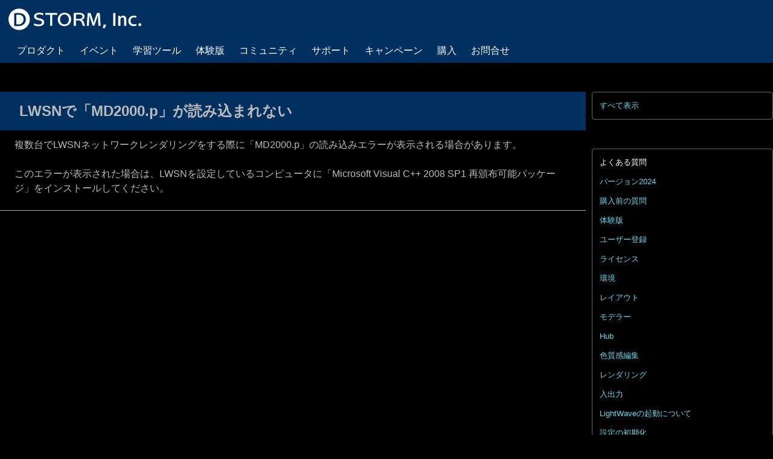

--- FILE ---
content_type: text/html; charset=UTF-8
request_url: https://www.dstorm.co.jp/faq/rendering012/
body_size: 17389
content:
<!DOCTYPE html>
<html lang="ja">

<head>
    <!-- Global site tag (gtag.js) - Google Analytics -->
    <script async src="https://www.googletagmanager.com/gtag/js?id=UA-1988908-1"></script>
    <script>
        window.dataLayer = window.dataLayer || [];
  function gtag(){dataLayer.push(arguments);}
  gtag('js', new Date());

  gtag('config', 'UA-1988908-1');
</script>
    <meta charset="UTF-8">
    <meta name="viewport">
    <title>LWSNで「MD2000.p」が読み込まれない | 株式会社ディストーム</title>
	<style>img:is([sizes="auto" i], [sizes^="auto," i]) { contain-intrinsic-size: 3000px 1500px }</style>
	
		<!-- All in One SEO 4.7.5.1 - aioseo.com -->
		<meta name="description" content="複数台でLWSNネットワークレンダリングをする際に「MD2000.p」の読み込みエラーが表示される場合がありま" />
		<meta name="robots" content="max-image-preview:large" />
		<link rel="canonical" href="https://www.dstorm.co.jp/faq/rendering012/" />
		<meta name="generator" content="All in One SEO (AIOSEO) 4.7.5.1" />
		<meta property="og:locale" content="ja_JP" />
		<meta property="og:site_name" content="株式会社ディストーム |" />
		<meta property="og:type" content="article" />
		<meta property="og:title" content="LWSNで「MD2000.p」が読み込まれない | 株式会社ディストーム" />
		<meta property="og:description" content="複数台でLWSNネットワークレンダリングをする際に「MD2000.p」の読み込みエラーが表示される場合がありま" />
		<meta property="og:url" content="https://www.dstorm.co.jp/faq/rendering012/" />
		<meta property="article:published_time" content="2017-02-09T15:00:00+00:00" />
		<meta property="article:modified_time" content="2024-10-25T07:55:19+00:00" />
		<meta name="twitter:card" content="summary" />
		<meta name="twitter:title" content="LWSNで「MD2000.p」が読み込まれない | 株式会社ディストーム" />
		<meta name="twitter:description" content="複数台でLWSNネットワークレンダリングをする際に「MD2000.p」の読み込みエラーが表示される場合がありま" />
		<script type="application/ld+json" class="aioseo-schema">
			{"@context":"https:\/\/schema.org","@graph":[{"@type":"BreadcrumbList","@id":"https:\/\/www.dstorm.co.jp\/faq\/rendering012\/#breadcrumblist","itemListElement":[{"@type":"ListItem","@id":"https:\/\/www.dstorm.co.jp\/#listItem","position":1,"name":"\u5bb6","item":"https:\/\/www.dstorm.co.jp\/","nextItem":"https:\/\/www.dstorm.co.jp\/faq\/rendering012\/#listItem"},{"@type":"ListItem","@id":"https:\/\/www.dstorm.co.jp\/faq\/rendering012\/#listItem","position":2,"name":"LWSN\u3067\u300cMD2000.p\u300d\u304c\u8aad\u307f\u8fbc\u307e\u308c\u306a\u3044","previousItem":"https:\/\/www.dstorm.co.jp\/#listItem"}]},{"@type":"Organization","@id":"https:\/\/www.dstorm.co.jp\/#organization","name":"\u682a\u5f0f\u4f1a\u793e\u30c7\u30a3\u30b9\u30c8\u30fc\u30e0","url":"https:\/\/www.dstorm.co.jp\/","logo":{"@type":"ImageObject","url":"https:\/\/www.dstorm.co.jp\/wp-content\/uploads\/2020\/10\/dstorm_icon_square_512x512.png","@id":"https:\/\/www.dstorm.co.jp\/faq\/rendering012\/#organizationLogo","width":512,"height":512},"image":{"@id":"https:\/\/www.dstorm.co.jp\/faq\/rendering012\/#organizationLogo"}},{"@type":"WebPage","@id":"https:\/\/www.dstorm.co.jp\/faq\/rendering012\/#webpage","url":"https:\/\/www.dstorm.co.jp\/faq\/rendering012\/","name":"LWSN\u3067\u300cMD2000.p\u300d\u304c\u8aad\u307f\u8fbc\u307e\u308c\u306a\u3044 | \u682a\u5f0f\u4f1a\u793e\u30c7\u30a3\u30b9\u30c8\u30fc\u30e0","description":"\u8907\u6570\u53f0\u3067LWSN\u30cd\u30c3\u30c8\u30ef\u30fc\u30af\u30ec\u30f3\u30c0\u30ea\u30f3\u30b0\u3092\u3059\u308b\u969b\u306b\u300cMD2000.p\u300d\u306e\u8aad\u307f\u8fbc\u307f\u30a8\u30e9\u30fc\u304c\u8868\u793a\u3055\u308c\u308b\u5834\u5408\u304c\u3042\u308a\u307e","inLanguage":"ja","isPartOf":{"@id":"https:\/\/www.dstorm.co.jp\/#website"},"breadcrumb":{"@id":"https:\/\/www.dstorm.co.jp\/faq\/rendering012\/#breadcrumblist"},"datePublished":"2017-02-10T00:00:00+09:00","dateModified":"2024-10-25T16:55:19+09:00"},{"@type":"WebSite","@id":"https:\/\/www.dstorm.co.jp\/#website","url":"https:\/\/www.dstorm.co.jp\/","name":"\u682a\u5f0f\u4f1a\u793e\u30c7\u30a3\u30b9\u30c8\u30fc\u30e0","inLanguage":"ja","publisher":{"@id":"https:\/\/www.dstorm.co.jp\/#organization"}}]}
		</script>
		<!-- All in One SEO -->

	    <script>
	        var ajaxurl = "https://www.dstorm.co.jp/wp-admin/admin-ajax.php";
	    </script>
	<link rel='dns-prefetch' href='//www.google.com' />
<link rel='dns-prefetch' href='//use.fontawesome.com' />
<script type="text/javascript">
/* <![CDATA[ */
window._wpemojiSettings = {"baseUrl":"https:\/\/s.w.org\/images\/core\/emoji\/15.0.3\/72x72\/","ext":".png","svgUrl":"https:\/\/s.w.org\/images\/core\/emoji\/15.0.3\/svg\/","svgExt":".svg","source":{"concatemoji":"https:\/\/www.dstorm.co.jp\/wp-includes\/js\/wp-emoji-release.min.js?ver=6.7.4"}};
/*! This file is auto-generated */
!function(i,n){var o,s,e;function c(e){try{var t={supportTests:e,timestamp:(new Date).valueOf()};sessionStorage.setItem(o,JSON.stringify(t))}catch(e){}}function p(e,t,n){e.clearRect(0,0,e.canvas.width,e.canvas.height),e.fillText(t,0,0);var t=new Uint32Array(e.getImageData(0,0,e.canvas.width,e.canvas.height).data),r=(e.clearRect(0,0,e.canvas.width,e.canvas.height),e.fillText(n,0,0),new Uint32Array(e.getImageData(0,0,e.canvas.width,e.canvas.height).data));return t.every(function(e,t){return e===r[t]})}function u(e,t,n){switch(t){case"flag":return n(e,"\ud83c\udff3\ufe0f\u200d\u26a7\ufe0f","\ud83c\udff3\ufe0f\u200b\u26a7\ufe0f")?!1:!n(e,"\ud83c\uddfa\ud83c\uddf3","\ud83c\uddfa\u200b\ud83c\uddf3")&&!n(e,"\ud83c\udff4\udb40\udc67\udb40\udc62\udb40\udc65\udb40\udc6e\udb40\udc67\udb40\udc7f","\ud83c\udff4\u200b\udb40\udc67\u200b\udb40\udc62\u200b\udb40\udc65\u200b\udb40\udc6e\u200b\udb40\udc67\u200b\udb40\udc7f");case"emoji":return!n(e,"\ud83d\udc26\u200d\u2b1b","\ud83d\udc26\u200b\u2b1b")}return!1}function f(e,t,n){var r="undefined"!=typeof WorkerGlobalScope&&self instanceof WorkerGlobalScope?new OffscreenCanvas(300,150):i.createElement("canvas"),a=r.getContext("2d",{willReadFrequently:!0}),o=(a.textBaseline="top",a.font="600 32px Arial",{});return e.forEach(function(e){o[e]=t(a,e,n)}),o}function t(e){var t=i.createElement("script");t.src=e,t.defer=!0,i.head.appendChild(t)}"undefined"!=typeof Promise&&(o="wpEmojiSettingsSupports",s=["flag","emoji"],n.supports={everything:!0,everythingExceptFlag:!0},e=new Promise(function(e){i.addEventListener("DOMContentLoaded",e,{once:!0})}),new Promise(function(t){var n=function(){try{var e=JSON.parse(sessionStorage.getItem(o));if("object"==typeof e&&"number"==typeof e.timestamp&&(new Date).valueOf()<e.timestamp+604800&&"object"==typeof e.supportTests)return e.supportTests}catch(e){}return null}();if(!n){if("undefined"!=typeof Worker&&"undefined"!=typeof OffscreenCanvas&&"undefined"!=typeof URL&&URL.createObjectURL&&"undefined"!=typeof Blob)try{var e="postMessage("+f.toString()+"("+[JSON.stringify(s),u.toString(),p.toString()].join(",")+"));",r=new Blob([e],{type:"text/javascript"}),a=new Worker(URL.createObjectURL(r),{name:"wpTestEmojiSupports"});return void(a.onmessage=function(e){c(n=e.data),a.terminate(),t(n)})}catch(e){}c(n=f(s,u,p))}t(n)}).then(function(e){for(var t in e)n.supports[t]=e[t],n.supports.everything=n.supports.everything&&n.supports[t],"flag"!==t&&(n.supports.everythingExceptFlag=n.supports.everythingExceptFlag&&n.supports[t]);n.supports.everythingExceptFlag=n.supports.everythingExceptFlag&&!n.supports.flag,n.DOMReady=!1,n.readyCallback=function(){n.DOMReady=!0}}).then(function(){return e}).then(function(){var e;n.supports.everything||(n.readyCallback(),(e=n.source||{}).concatemoji?t(e.concatemoji):e.wpemoji&&e.twemoji&&(t(e.twemoji),t(e.wpemoji)))}))}((window,document),window._wpemojiSettings);
/* ]]> */
</script>
<link rel='stylesheet' id='formidable-css' href='https://www.dstorm.co.jp/wp-content/plugins/formidable/css/formidableforms.css?ver=1023247' type='text/css' media='all' />
<style id='wp-emoji-styles-inline-css' type='text/css'>

	img.wp-smiley, img.emoji {
		display: inline !important;
		border: none !important;
		box-shadow: none !important;
		height: 1em !important;
		width: 1em !important;
		margin: 0 0.07em !important;
		vertical-align: -0.1em !important;
		background: none !important;
		padding: 0 !important;
	}
</style>
<link rel='stylesheet' id='wp-block-library-css' href='https://www.dstorm.co.jp/wp-includes/css/dist/block-library/style.min.css?ver=6.7.4' type='text/css' media='all' />
<link rel='stylesheet' id='awb-css' href='https://www.dstorm.co.jp/wp-content/plugins/advanced-backgrounds/assets/awb/awb.min.css?ver=1.12.4' type='text/css' media='all' />
<link rel='stylesheet' id='snow-monkey-blocks-accordion-style-css' href='https://www.dstorm.co.jp/wp-content/plugins/snow-monkey-blocks/dist/blocks/accordion/style-index.css?ver=21.0.6' type='text/css' media='all' />
<link rel='stylesheet' id='snow-monkey-blocks-alert-style-css' href='https://www.dstorm.co.jp/wp-content/plugins/snow-monkey-blocks/dist/blocks/alert/style-index.css?ver=21.0.6' type='text/css' media='all' />
<link rel='stylesheet' id='snow-monkey-blocks-balloon-style-css' href='https://www.dstorm.co.jp/wp-content/plugins/snow-monkey-blocks/dist/blocks/balloon/style-index.css?ver=21.0.6' type='text/css' media='all' />
<style id='snow-monkey-blocks-box-style-inline-css' type='text/css'>
.smb-box{--smb-box--background-color:#0000;--smb-box--background-image:initial;--smb-box--background-opacity:1;--smb-box--border-color:var(--_lighter-color-gray);--smb-box--border-style:solid;--smb-box--border-width:0px;--smb-box--border-radius:var(--_global--border-radius);--smb-box--box-shadow:initial;--smb-box--color:inherit;--smb-box--padding:var(--_padding1);border-radius:var(--smb-box--border-radius);border-width:0;box-shadow:var(--smb-box--box-shadow);color:var(--smb-box--color);overflow:visible;padding:var(--smb-box--padding);position:relative}.smb-box--p-s{--smb-box--padding:var(--_padding-1)}.smb-box--p-l{--smb-box--padding:var(--_padding2)}.smb-box__background{background-color:var(--smb-box--background-color);background-image:var(--smb-box--background-image);border:var(--smb-box--border-width) var(--smb-box--border-style) var(--smb-box--border-color);border-radius:var(--smb-box--border-radius);bottom:0;display:block;left:0;opacity:var(--smb-box--background-opacity);position:absolute;right:0;top:0}.smb-box__body{position:relative}:where(.smb-box__body.is-layout-constrained>*){--wp--style--global--content-size:100%;--wp--style--global--wide-size:100%}

</style>
<link rel='stylesheet' id='snow-monkey-blocks-btn-style-css' href='https://www.dstorm.co.jp/wp-content/plugins/snow-monkey-blocks/dist/blocks/btn/style-index.css?ver=21.0.6' type='text/css' media='all' />
<style id='snow-monkey-blocks-btn-box-style-inline-css' type='text/css'>
.smb-btn-box{--smb-btn-box--background-color:#0000;--smb-btn-box--padding:var(--_padding2);--smb-btn--style--ghost--border-color:var(--smb-btn--background-color,currentColor);--smb-btn--style--ghost--color:currentColor;background-color:var(--smb-btn-box--background-color);padding-bottom:var(--smb-btn-box--padding);padding-top:var(--smb-btn-box--padding)}.smb-btn-box__lede{font-weight:700;margin-bottom:var(--_margin-1);text-align:center}.smb-btn-box__btn-wrapper{text-align:center}.smb-btn-box__note{margin-top:var(--_margin-1);text-align:center}.smb-btn-box.is-style-ghost .smb-btn{--smb-btn--color:var(--smb-btn--style--ghost--color);background-color:#0000;border:1px solid var(--smb-btn--style--ghost--border-color)}

</style>
<style id='snow-monkey-blocks-buttons-style-inline-css' type='text/css'>
.smb-buttons{--smb-buttons--gap:var(--_margin1);display:flex;flex-wrap:wrap;gap:var(--smb-buttons--gap)}.smb-buttons.has-text-align-left,.smb-buttons.is-content-justification-left{justify-content:flex-start}.smb-buttons.has-text-align-center,.smb-buttons.is-content-justification-center{justify-content:center}.smb-buttons.has-text-align-right,.smb-buttons.is-content-justification-right{justify-content:flex-end}.smb-buttons.is-content-justification-space-between{justify-content:space-between}.smb-buttons>.smb-btn-wrapper{flex:0 1 auto;margin:0}.smb-buttons>.smb-btn-wrapper--full{flex:1 1 auto}@media not all and (min-width:640px){.smb-buttons>.smb-btn-wrapper--more-wider{flex:1 1 auto}}

</style>
<link rel='stylesheet' id='snow-monkey-blocks-categories-list-style-css' href='https://www.dstorm.co.jp/wp-content/plugins/snow-monkey-blocks/dist/blocks/categories-list/style-index.css?ver=21.0.6' type='text/css' media='all' />
<style id='snow-monkey-blocks-container-style-inline-css' type='text/css'>
.smb-container__body{margin-left:auto;margin-right:auto;max-width:100%}.smb-container--no-gutters{padding-left:0!important;padding-right:0!important}:where(.smb-container__body.is-layout-constrained>*){--wp--style--global--content-size:100%;--wp--style--global--wide-size:100%}

</style>
<style id='snow-monkey-blocks-contents-outline-style-inline-css' type='text/css'>
.smb-contents-outline{--smb-contents-outline--background-color:var(--wp--preset--color--sm-lightest-gray);--smb-contents-outline--color:inherit;background-color:var(--smb-contents-outline--background-color);color:var(--smb-contents-outline--color);padding:0!important}.smb-contents-outline .wpco{background-color:inherit;color:inherit}

</style>
<style id='snow-monkey-blocks-countdown-style-inline-css' type='text/css'>
.smb-countdown{--smb-countdown--gap:var(--_margin-2);--smb-countdown--numeric-color:currentColor;--smb-countdown--clock-color:currentColor}.smb-countdown__list{align-items:center;align-self:center;display:flex;flex-direction:row;flex-wrap:wrap;list-style-type:none;margin-left:0;padding-left:0}.smb-countdown__list-item{margin:0 var(--smb-countdown--gap);text-align:center}.smb-countdown__list-item:first-child{margin-left:0}.smb-countdown__list-item:last-child{margin-right:0}.smb-countdown__list-item__numeric{color:var(--smb-countdown--numeric-color);display:block;--_font-size-level:3;font-size:var(--_fluid-font-size);font-weight:700;line-height:var(--_line-height)}.smb-countdown__list-item__clock{color:var(--smb-countdown--clock-color);display:block;--_font-size-level:-1;font-size:var(--_font-size);line-height:var(--_line-height)}.smb-countdown .align-center{justify-content:center}.smb-countdown .align-left{justify-content:flex-start}.smb-countdown .align-right{justify-content:flex-end}.is-style-inline .smb-countdown__list-item__clock,.is-style-inline .smb-countdown__list-item__numeric{display:inline}

</style>
<style id='snow-monkey-blocks-directory-structure-style-inline-css' type='text/css'>
.smb-directory-structure{--smb-directory-structure--background-color:var(--_lightest-color-gray);--smb-directory-structure--padding:var(--_padding1);--smb-directory-structure--gap:var(--_margin-2);--smb-directory-structure--icon-color:inherit;background-color:var(--smb-directory-structure--background-color);overflow-x:auto;overflow-y:hidden;padding:var(--smb-directory-structure--padding)}.smb-directory-structure>*+*{margin-top:var(--smb-directory-structure--gap)}.smb-directory-structure__item p{align-items:flex-start;display:flex;flex-wrap:nowrap}.smb-directory-structure .fa-fw{color:var(--smb-directory-structure--icon-color);width:auto}.smb-directory-structure .svg-inline--fa{display:var(--fa-display,inline-block);height:1em;overflow:visible;vertical-align:-.125em}.smb-directory-structure__item__name{margin-left:.5em;white-space:nowrap}.smb-directory-structure__item__list{margin-left:1.5em}.smb-directory-structure__item__list>*{margin-top:var(--smb-directory-structure--gap)}

</style>
<style id='snow-monkey-blocks-evaluation-star-style-inline-css' type='text/css'>
.smb-evaluation-star{--smb-evaluation-star--gap:var(--_margin-2);--smb-evaluation-star--icon-color:#f9bb2d;--smb-evaluation-star--numeric-color:currentColor;align-items:center;display:flex;gap:var(--smb-evaluation-star--gap)}.smb-evaluation-star--title-right .smb-evaluation-star__title{order:1}.smb-evaluation-star__body{display:inline-flex;gap:var(--smb-evaluation-star--gap)}.smb-evaluation-star__numeric{color:var(--smb-evaluation-star--numeric-color);font-weight:700}.smb-evaluation-star__numeric--right{order:1}.smb-evaluation-star__icon{color:var(--smb-evaluation-star--icon-color);display:inline-block}.smb-evaluation-star .svg-inline--fa{display:var(--fa-display,inline-block);height:1em;overflow:visible;vertical-align:-.125em}

</style>
<style id='snow-monkey-blocks-faq-style-inline-css' type='text/css'>
.smb-faq{--smb-faq--border-color:var(--_lighter-color-gray);--smb-faq--label-color:initial;--smb-faq--item-gap:var(--_margin1);--smb-faq--item-question-label-color:currentColor;--smb-faq--item-answer-label-color:currentColor;border-top:1px solid var(--smb-faq--border-color)}.smb-faq__item{border-bottom:1px solid var(--smb-faq--border-color);padding:var(--_padding1) 0}.smb-faq__item__answer,.smb-faq__item__question{display:flex;flex-direction:row;flex-wrap:nowrap}.smb-faq__item__answer__label,.smb-faq__item__question__label{flex:0 0 0%;margin-right:var(--smb-faq--item-gap);margin-top:calc(var(--_half-leading)*-1em - .125em);--_font-size-level:3;font-size:var(--_fluid-font-size);font-weight:400;line-height:var(--_line-height);min-width:.8em}.smb-faq__item__answer__body,.smb-faq__item__question__body{flex:1 1 auto;margin-top:calc(var(--_half-leading)*-1em)}.smb-faq__item__question{font-weight:700;margin:0 0 var(--smb-faq--item-gap)}.smb-faq__item__question__label{color:var(--smb-faq--item-question-label-color)}.smb-faq__item__answer__label{color:var(--smb-faq--item-answer-label-color)}:where(.smb-faq__item__answer__body.is-layout-constrained>*){--wp--style--global--content-size:100%;--wp--style--global--wide-size:100%}

</style>
<style id='snow-monkey-blocks-flex-style-inline-css' type='text/css'>
.smb-flex{--smb-flex--box-shadow:none;box-shadow:var(--smb-flex--box-shadow);flex-direction:column}.smb-flex.is-horizontal{flex-direction:row}.smb-flex.is-vertical{flex-direction:column}.smb-flex>*{--smb--flex-grow:0;--smb--flex-shrink:1;--smb--flex-basis:auto;flex-basis:var(--smb--flex-basis);flex-grow:var(--smb--flex-grow);flex-shrink:var(--smb--flex-shrink);min-width:0}

</style>
<style id='snow-monkey-blocks-grid-style-inline-css' type='text/css'>
.smb-grid{--smb-grid--gap:0px;--smb-grid--column-auto-repeat:auto-fit;--smb-grid--columns:1;--smb-grid--column-min-width:250px;--smb-grid--grid-template-columns:none;--smb-grid--rows:1;--smb-grid--grid-template-rows:none;display:grid;gap:var(--smb-grid--gap)}.smb-grid>*{--smb--justify-self:stretch;--smb--align-self:stretch;--smb--grid-column:auto;--smb--grid-row:auto;align-self:var(--smb--align-self);grid-column:var(--smb--grid-column);grid-row:var(--smb--grid-row);justify-self:var(--smb--justify-self);margin-bottom:0;margin-top:0;min-width:0}.smb-grid--columns\:columns{grid-template-columns:repeat(var(--smb-grid--columns),1fr)}.smb-grid--columns\:min{grid-template-columns:repeat(var(--smb-grid--column-auto-repeat),minmax(min(var(--smb-grid--column-min-width),100%),1fr))}.smb-grid--columns\:free{grid-template-columns:var(--smb-grid--grid-template-columns)}.smb-grid--rows\:rows{grid-template-rows:repeat(var(--smb-grid--rows),1fr)}.smb-grid--rows\:free{grid-template-rows:var(--smb-grid--grid-template-rows)}

</style>
<link rel='stylesheet' id='snow-monkey-blocks-hero-header-style-css' href='https://www.dstorm.co.jp/wp-content/plugins/snow-monkey-blocks/dist/blocks/hero-header/style-index.css?ver=21.0.6' type='text/css' media='all' />
<link rel='stylesheet' id='snow-monkey-blocks-information-style-css' href='https://www.dstorm.co.jp/wp-content/plugins/snow-monkey-blocks/dist/blocks/information/style-index.css?ver=21.0.6' type='text/css' media='all' />
<link rel='stylesheet' id='snow-monkey-blocks-items-style-css' href='https://www.dstorm.co.jp/wp-content/plugins/snow-monkey-blocks/dist/blocks/items/style-index.css?ver=21.0.6' type='text/css' media='all' />
<style id='snow-monkey-blocks-list-style-inline-css' type='text/css'>
.smb-list{--smb-list--gap:var(--_margin-2)}.smb-list ul{list-style:none!important}.smb-list ul *>li:first-child,.smb-list ul li+li{margin-top:var(--smb-list--gap)}.smb-list ul>li{position:relative}.smb-list ul>li .smb-list__icon{left:-1.5em;position:absolute}

</style>
<link rel='stylesheet' id='snow-monkey-blocks-media-text-style-css' href='https://www.dstorm.co.jp/wp-content/plugins/snow-monkey-blocks/dist/blocks/media-text/style-index.css?ver=21.0.6' type='text/css' media='all' />
<link rel='stylesheet' id='snow-monkey-blocks-panels-style-css' href='https://www.dstorm.co.jp/wp-content/plugins/snow-monkey-blocks/dist/blocks/panels/style-index.css?ver=21.0.6' type='text/css' media='all' />
<style id='snow-monkey-blocks-price-menu-style-inline-css' type='text/css'>
.smb-price-menu{--smb-price-menu--border-color:var(--_lighter-color-gray);--smb-price-menu--item-padding:var(--_padding-1);border-top:1px solid var(--smb-price-menu--border-color)}.smb-price-menu>.smb-price-menu__item{margin-bottom:0;margin-top:0}.smb-price-menu__item{border-bottom:1px solid var(--smb-price-menu--border-color);padding:var(--smb-price-menu--item-padding) 0}@media(min-width:640px){.smb-price-menu__item{align-items:center;display:flex;flex-direction:row;flex-wrap:nowrap;justify-content:space-between}.smb-price-menu__item>*{flex:0 0 auto}}

</style>
<link rel='stylesheet' id='snow-monkey-blocks-pricing-table-style-css' href='https://www.dstorm.co.jp/wp-content/plugins/snow-monkey-blocks/dist/blocks/pricing-table/style-index.css?ver=21.0.6' type='text/css' media='all' />
<style id='snow-monkey-blocks-rating-box-style-inline-css' type='text/css'>
.smb-rating-box{--smb-rating-box--gap:var(--_margin-1);--smb-rating-box--bar-border-radius:var(--_global--border-radius);--smb-rating-box--bar-background-color:var(--_lighter-color-gray);--smb-rating-box--bar-height:1rem;--smb-rating-box--rating-background-color:#f9bb2d}.smb-rating-box>.smb-rating-box__item__title{margin-bottom:var(--_margin-2)}.smb-rating-box__body>*+*{margin-top:var(--smb-rating-box--gap)}.smb-rating-box__item{display:grid;gap:var(--_margin-2)}.smb-rating-box__item__body{align-items:end;display:grid;gap:var(--_margin1);grid-template-columns:1fr auto}.smb-rating-box__item__numeric{--_font-size-level:-2;font-size:var(--_font-size);line-height:var(--_line-height)}.smb-rating-box__item__evaluation{grid-column:1/-1}.smb-rating-box__item__evaluation__bar,.smb-rating-box__item__evaluation__rating{border-radius:var(--smb-rating-box--bar-border-radius);height:var(--smb-rating-box--bar-height)}.smb-rating-box__item__evaluation__bar{background-color:var(--smb-rating-box--bar-background-color);position:relative}.smb-rating-box__item__evaluation__rating{background-color:var(--smb-rating-box--rating-background-color);left:0;position:absolute;top:0}.smb-rating-box__item__evaluation__numeric{bottom:calc(var(--smb-rating-box--bar-height) + var(--_s-2));position:absolute;right:0;--_font-size-level:-2;font-size:var(--_font-size);line-height:var(--_line-height)}

</style>
<style id='snow-monkey-blocks-read-more-box-style-inline-css' type='text/css'>
.smb-read-more-box{--smb-read-more-box--content-height:100px;--smb-read-more-box--mask-color:var(--_global--background-color,#fff)}.smb-read-more-box__content{--_transition-duration:var(--_global--transition-duration);--_transition-function-timing:var(--_global--transition-function-timing);--_transition-delay:var(--_global--transition-delay);overflow:hidden;position:relative;transition:height var(--_transition-duration) var(--_transition-function-timing) var(--_transition-delay)}.smb-read-more-box__content[aria-hidden=true]{height:var(--smb-read-more-box--content-height)}.smb-read-more-box__action{display:flex;flex-wrap:wrap;margin-top:var(--_padding-1)}.smb-read-more-box__action.is-content-justification-left{justify-content:start}.smb-read-more-box__action.is-content-justification-center{justify-content:center}.smb-read-more-box__action.is-content-justification-right{justify-content:end}.smb-read-more-box__btn-wrapper.smb-btn-wrapper--full{flex-grow:1}.smb-read-more-box__button{cursor:pointer}.smb-read-more-box--has-mask .smb-read-more-box__content[aria-hidden=true]:after{background:linear-gradient(to bottom,#0000 0,var(--smb-read-more-box--mask-color) 100%);content:"";display:block;height:50px;inset:auto 0 0 0;position:absolute}.smb-read-more-box.is-style-ghost .smb-read-more-box__button{--smb-btn--color:var(--smb-btn--style--ghost--color);background-color:#0000;border:1px solid var(--smb-btn--style--ghost--border-color)}.smb-read-more-box.is-style-text .smb-read-more-box__button{--smb-btn--background-color:#0000;--smb-btn--color:var(--smb-btn--style--text--color);--smb-btn--padding:0px;border:none}:where(.smb-read-more-box__content.is-layout-constrained>*){--wp--style--global--content-size:100%;--wp--style--global--wide-size:100%}

</style>
<link rel='stylesheet' id='snow-monkey-blocks-section-style-css' href='https://www.dstorm.co.jp/wp-content/plugins/snow-monkey-blocks/dist/blocks/section/style-index.css?ver=21.0.6' type='text/css' media='all' />
<link rel='stylesheet' id='snow-monkey-blocks-section-break-the-grid-style-css' href='https://www.dstorm.co.jp/wp-content/plugins/snow-monkey-blocks/dist/blocks/section-break-the-grid/style-index.css?ver=21.0.6' type='text/css' media='all' />
<style id='snow-monkey-blocks-section-side-heading-style-inline-css' type='text/css'>
.smb-section-side-heading__header,.smb-section-side-heading__subtitle,.smb-section-side-heading__title{text-align:left}.smb-section-side-heading__header>*{text-align:inherit}.smb-section-side-heading__lede-wrapper{justify-content:flex-start}.smb-section-side-heading>.smb-section__inner>.c-container>.smb-section__contents-wrapper>.c-row{justify-content:space-between}@media not all and (min-width:640px){.smb-section-side-heading :where(.smb-section__contents-wrapper>.c-row>*+*){margin-top:var(--_margin2)}}

</style>
<link rel='stylesheet' id='snow-monkey-blocks-section-with-bgimage-style-css' href='https://www.dstorm.co.jp/wp-content/plugins/snow-monkey-blocks/dist/blocks/section-with-bgimage/style-index.css?ver=21.0.6' type='text/css' media='all' />
<style id='snow-monkey-blocks-section-with-bgvideo-style-inline-css' type='text/css'>
.smb-section-with-bgvideo>.smb-section-with-bgimage__bgimage>*{display:none!important}

</style>
<style id='snow-monkey-blocks-slider-style-inline-css' type='text/css'>
.smb-slider>.smb-slider__canvas.slick-initialized{margin-bottom:0;padding-bottom:0}.smb-slider--16to9 .smb-slider__item__figure,.smb-slider--4to3 .smb-slider__item__figure{position:relative}.smb-slider--16to9 .smb-slider__item__figure:before,.smb-slider--4to3 .smb-slider__item__figure:before{content:"";display:block}.smb-slider--16to9 .smb-slider__item__figure>img,.smb-slider--4to3 .smb-slider__item__figure>img{bottom:0;height:100%;left:0;object-fit:cover;object-position:50% 50%;position:absolute;right:0;top:0}.smb-slider--16to9 .smb-slider__item__figure:before{padding-top:56.25%}.smb-slider--4to3 .smb-slider__item__figure:before{padding-top:75%}.smb-slider__canvas{padding-bottom:35px;visibility:hidden}.smb-slider__canvas.slick-slider{margin-bottom:0}.smb-slider__canvas.slick-initialized{visibility:visible}.smb-slider__canvas.slick-initialized .slick-slide{align-items:center;display:flex;flex-direction:column;justify-content:center}.smb-slider__canvas.slick-initialized .slick-slide>*{flex:1 1 auto}.smb-slider__canvas[dir=rtl] .slick-next{left:10px;right:auto}.smb-slider__canvas[dir=rtl] .slick-prev{left:auto;right:10px}.smb-slider__canvas[dir=rtl] .smb-slider__item__caption{direction:ltr}.smb-slider__item__figure,.smb-slider__item__figure>img{width:100%}.smb-slider__item__caption{display:flex;flex-direction:row;justify-content:center;margin-top:var(--_margin-1);--_font-size-level:-1;font-size:var(--_font-size);line-height:var(--_line-height)}.smb-slider .slick-next{right:10px;z-index:1}.smb-slider .slick-prev{left:10px;z-index:1}.smb-slider .slick-dots{bottom:0;line-height:1;position:static}

</style>
<link rel='stylesheet' id='snow-monkey-blocks-spider-contents-slider-style-css' href='https://www.dstorm.co.jp/wp-content/plugins/snow-monkey-blocks/dist/blocks/spider-contents-slider/style-index.css?ver=21.0.6' type='text/css' media='all' />
<link rel='stylesheet' id='snow-monkey-blocks-spider-slider-style-css' href='https://www.dstorm.co.jp/wp-content/plugins/snow-monkey-blocks/dist/blocks/spider-slider/style-index.css?ver=21.0.6' type='text/css' media='all' />
<link rel='stylesheet' id='snow-monkey-blocks-spider-pickup-slider-style-css' href='https://www.dstorm.co.jp/wp-content/plugins/snow-monkey-blocks/dist/blocks/spider-pickup-slider/style-index.css?ver=21.0.6' type='text/css' media='all' />
<link rel='stylesheet' id='snow-monkey-blocks-step-style-css' href='https://www.dstorm.co.jp/wp-content/plugins/snow-monkey-blocks/dist/blocks/step/style-index.css?ver=21.0.6' type='text/css' media='all' />
<link rel='stylesheet' id='snow-monkey-blocks-tabs-style-css' href='https://www.dstorm.co.jp/wp-content/plugins/snow-monkey-blocks/dist/blocks/tabs/style-index.css?ver=22.2.3' type='text/css' media='all' />
<style id='snow-monkey-blocks-taxonomy-terms-style-inline-css' type='text/css'>
.smb-taxonomy-terms.is-style-tag .smb-taxonomy-terms__list{list-style:none;margin-left:0;padding-left:0}.smb-taxonomy-terms.is-style-tag .smb-taxonomy-terms__item{display:inline-block;margin:4px 4px 4px 0}.smb-taxonomy-terms.is-style-slash .smb-taxonomy-terms__list{display:flex;flex-wrap:wrap;list-style:none;margin-left:0;padding-left:0}.smb-taxonomy-terms.is-style-slash .smb-taxonomy-terms__item{display:inline-block}.smb-taxonomy-terms.is-style-slash .smb-taxonomy-terms__item:not(:last-child):after{content:"/";display:inline-block;margin:0 .5em}

</style>
<style id='snow-monkey-blocks-testimonial-style-inline-css' type='text/css'>
.smb-testimonial__item{display:flex;flex-direction:row;flex-wrap:nowrap;justify-content:center}.smb-testimonial__item__figure{border-radius:100%;flex:0 0 auto;height:48px;margin-right:var(--_margin-1);margin-top:calc(var(--_half-leading)*1rem);overflow:hidden;width:48px}.smb-testimonial__item__figure img{height:100%;object-fit:cover;object-position:50% 50%;width:100%}.smb-testimonial__item__body{flex:1 1 auto;max-width:100%}.smb-testimonial__item__name{--_font-size-level:-2;font-size:var(--_font-size);line-height:var(--_line-height)}.smb-testimonial__item__name a{color:inherit}.smb-testimonial__item__lede{--_font-size-level:-2;font-size:var(--_font-size);line-height:var(--_line-height)}.smb-testimonial__item__lede a{color:inherit}.smb-testimonial__item__content{margin-bottom:var(--_margin-1);--_font-size-level:-1;font-size:var(--_font-size);line-height:var(--_line-height)}.smb-testimonial__item__content:after{background-color:currentColor;content:"";display:block;height:1px;margin-top:var(--_margin-1);width:2rem}

</style>
<style id='snow-monkey-blocks-thumbnail-gallery-style-inline-css' type='text/css'>
.smb-thumbnail-gallery>.smb-thumbnail-gallery__canvas.slick-initialized{margin-bottom:0}.smb-thumbnail-gallery{--smb-thumbnail-gallery--dots-gap:var(--_margin-1)}.smb-thumbnail-gallery__canvas{visibility:hidden}.smb-thumbnail-gallery__canvas.slick-initialized{visibility:visible}.smb-thumbnail-gallery__canvas .slick-dots{display:flex;flex-wrap:wrap;margin:var(--_margin-1) calc(var(--smb-thumbnail-gallery--dots-gap)*-1*.5) calc(var(--smb-thumbnail-gallery--dots-gap)*-1);position:static;width:auto}.smb-thumbnail-gallery__canvas .slick-dots>li{flex:0 0 25%;height:auto;margin:0;margin-bottom:var(---smb-thumbnail-gallery--dots-gap);max-width:25%;padding-left:calc(var(--smb-thumbnail-gallery--dots-gap)*.5);padding-right:calc(var(--smb-thumbnail-gallery--dots-gap)*.5);width:auto}.smb-thumbnail-gallery__item__figure>img{width:100%}.smb-thumbnail-gallery__item__caption{display:flex;flex-direction:row;justify-content:center;margin-top:var(--_margin-1);--_font-size-level:-1;font-size:var(--_font-size);line-height:var(--_line-height)}.smb-thumbnail-gallery__nav{display:none!important}.smb-thumbnail-gallery .slick-next{right:10px;z-index:1}.smb-thumbnail-gallery .slick-prev{left:10px;z-index:1}.smb-thumbnail-gallery .slick-dots{bottom:0;line-height:1;position:static}

</style>
<link rel='stylesheet' id='slick-carousel-css' href='https://www.dstorm.co.jp/wp-content/plugins/snow-monkey-blocks/dist/packages/slick/slick.css?ver=1732061290' type='text/css' media='all' />
<link rel='stylesheet' id='slick-carousel-theme-css' href='https://www.dstorm.co.jp/wp-content/plugins/snow-monkey-blocks/dist/packages/slick/slick-theme.css?ver=1732061290' type='text/css' media='all' />
<link rel='stylesheet' id='spider-css' href='https://www.dstorm.co.jp/wp-content/plugins/snow-monkey-blocks/dist/packages/spider/dist/css/spider.css?ver=1732061290' type='text/css' media='all' />
<link rel='stylesheet' id='snow-monkey-blocks-css' href='https://www.dstorm.co.jp/wp-content/plugins/snow-monkey-blocks/dist/css/blocks.css?ver=1732061290' type='text/css' media='all' />
<link rel='stylesheet' id='sass-basis-css' href='https://www.dstorm.co.jp/wp-content/plugins/snow-monkey-blocks/dist/css/fallback.css?ver=1732061290' type='text/css' media='all' />
<link rel='stylesheet' id='snow-monkey-blocks/nopro-css' href='https://www.dstorm.co.jp/wp-content/plugins/snow-monkey-blocks/dist/css/nopro.css?ver=1732061290' type='text/css' media='all' />
<style id='font-awesome-svg-styles-default-inline-css' type='text/css'>
.svg-inline--fa {
  display: inline-block;
  height: 1em;
  overflow: visible;
  vertical-align: -.125em;
}
</style>
<link rel='stylesheet' id='font-awesome-svg-styles-css' href='http://www.dstorm.co.jp/wp-content/uploads/font-awesome/v6.7.2/css/svg-with-js.css' type='text/css' media='all' />
<style id='font-awesome-svg-styles-inline-css' type='text/css'>
   .wp-block-font-awesome-icon svg::before,
   .wp-rich-text-font-awesome-icon svg::before {content: unset;}
</style>
<style id='classic-theme-styles-inline-css' type='text/css'>
/*! This file is auto-generated */
.wp-block-button__link{color:#fff;background-color:#32373c;border-radius:9999px;box-shadow:none;text-decoration:none;padding:calc(.667em + 2px) calc(1.333em + 2px);font-size:1.125em}.wp-block-file__button{background:#32373c;color:#fff;text-decoration:none}
</style>
<style id='global-styles-inline-css' type='text/css'>
:root{--wp--preset--aspect-ratio--square: 1;--wp--preset--aspect-ratio--4-3: 4/3;--wp--preset--aspect-ratio--3-4: 3/4;--wp--preset--aspect-ratio--3-2: 3/2;--wp--preset--aspect-ratio--2-3: 2/3;--wp--preset--aspect-ratio--16-9: 16/9;--wp--preset--aspect-ratio--9-16: 9/16;--wp--preset--color--black: #000000;--wp--preset--color--cyan-bluish-gray: #abb8c3;--wp--preset--color--white: #ffffff;--wp--preset--color--pale-pink: #f78da7;--wp--preset--color--vivid-red: #cf2e2e;--wp--preset--color--luminous-vivid-orange: #ff6900;--wp--preset--color--luminous-vivid-amber: #fcb900;--wp--preset--color--light-green-cyan: #7bdcb5;--wp--preset--color--vivid-green-cyan: #00d084;--wp--preset--color--pale-cyan-blue: #8ed1fc;--wp--preset--color--vivid-cyan-blue: #0693e3;--wp--preset--color--vivid-purple: #9b51e0;--wp--preset--gradient--vivid-cyan-blue-to-vivid-purple: linear-gradient(135deg,rgba(6,147,227,1) 0%,rgb(155,81,224) 100%);--wp--preset--gradient--light-green-cyan-to-vivid-green-cyan: linear-gradient(135deg,rgb(122,220,180) 0%,rgb(0,208,130) 100%);--wp--preset--gradient--luminous-vivid-amber-to-luminous-vivid-orange: linear-gradient(135deg,rgba(252,185,0,1) 0%,rgba(255,105,0,1) 100%);--wp--preset--gradient--luminous-vivid-orange-to-vivid-red: linear-gradient(135deg,rgba(255,105,0,1) 0%,rgb(207,46,46) 100%);--wp--preset--gradient--very-light-gray-to-cyan-bluish-gray: linear-gradient(135deg,rgb(238,238,238) 0%,rgb(169,184,195) 100%);--wp--preset--gradient--cool-to-warm-spectrum: linear-gradient(135deg,rgb(74,234,220) 0%,rgb(151,120,209) 20%,rgb(207,42,186) 40%,rgb(238,44,130) 60%,rgb(251,105,98) 80%,rgb(254,248,76) 100%);--wp--preset--gradient--blush-light-purple: linear-gradient(135deg,rgb(255,206,236) 0%,rgb(152,150,240) 100%);--wp--preset--gradient--blush-bordeaux: linear-gradient(135deg,rgb(254,205,165) 0%,rgb(254,45,45) 50%,rgb(107,0,62) 100%);--wp--preset--gradient--luminous-dusk: linear-gradient(135deg,rgb(255,203,112) 0%,rgb(199,81,192) 50%,rgb(65,88,208) 100%);--wp--preset--gradient--pale-ocean: linear-gradient(135deg,rgb(255,245,203) 0%,rgb(182,227,212) 50%,rgb(51,167,181) 100%);--wp--preset--gradient--electric-grass: linear-gradient(135deg,rgb(202,248,128) 0%,rgb(113,206,126) 100%);--wp--preset--gradient--midnight: linear-gradient(135deg,rgb(2,3,129) 0%,rgb(40,116,252) 100%);--wp--preset--font-size--small: 13px;--wp--preset--font-size--medium: 20px;--wp--preset--font-size--large: 36px;--wp--preset--font-size--x-large: 42px;--wp--preset--spacing--20: 0.44rem;--wp--preset--spacing--30: 0.67rem;--wp--preset--spacing--40: 1rem;--wp--preset--spacing--50: 1.5rem;--wp--preset--spacing--60: 2.25rem;--wp--preset--spacing--70: 3.38rem;--wp--preset--spacing--80: 5.06rem;--wp--preset--shadow--natural: 6px 6px 9px rgba(0, 0, 0, 0.2);--wp--preset--shadow--deep: 12px 12px 50px rgba(0, 0, 0, 0.4);--wp--preset--shadow--sharp: 6px 6px 0px rgba(0, 0, 0, 0.2);--wp--preset--shadow--outlined: 6px 6px 0px -3px rgba(255, 255, 255, 1), 6px 6px rgba(0, 0, 0, 1);--wp--preset--shadow--crisp: 6px 6px 0px rgba(0, 0, 0, 1);}:where(.is-layout-flex){gap: 0.5em;}:where(.is-layout-grid){gap: 0.5em;}body .is-layout-flex{display: flex;}.is-layout-flex{flex-wrap: wrap;align-items: center;}.is-layout-flex > :is(*, div){margin: 0;}body .is-layout-grid{display: grid;}.is-layout-grid > :is(*, div){margin: 0;}:where(.wp-block-columns.is-layout-flex){gap: 2em;}:where(.wp-block-columns.is-layout-grid){gap: 2em;}:where(.wp-block-post-template.is-layout-flex){gap: 1.25em;}:where(.wp-block-post-template.is-layout-grid){gap: 1.25em;}.has-black-color{color: var(--wp--preset--color--black) !important;}.has-cyan-bluish-gray-color{color: var(--wp--preset--color--cyan-bluish-gray) !important;}.has-white-color{color: var(--wp--preset--color--white) !important;}.has-pale-pink-color{color: var(--wp--preset--color--pale-pink) !important;}.has-vivid-red-color{color: var(--wp--preset--color--vivid-red) !important;}.has-luminous-vivid-orange-color{color: var(--wp--preset--color--luminous-vivid-orange) !important;}.has-luminous-vivid-amber-color{color: var(--wp--preset--color--luminous-vivid-amber) !important;}.has-light-green-cyan-color{color: var(--wp--preset--color--light-green-cyan) !important;}.has-vivid-green-cyan-color{color: var(--wp--preset--color--vivid-green-cyan) !important;}.has-pale-cyan-blue-color{color: var(--wp--preset--color--pale-cyan-blue) !important;}.has-vivid-cyan-blue-color{color: var(--wp--preset--color--vivid-cyan-blue) !important;}.has-vivid-purple-color{color: var(--wp--preset--color--vivid-purple) !important;}.has-black-background-color{background-color: var(--wp--preset--color--black) !important;}.has-cyan-bluish-gray-background-color{background-color: var(--wp--preset--color--cyan-bluish-gray) !important;}.has-white-background-color{background-color: var(--wp--preset--color--white) !important;}.has-pale-pink-background-color{background-color: var(--wp--preset--color--pale-pink) !important;}.has-vivid-red-background-color{background-color: var(--wp--preset--color--vivid-red) !important;}.has-luminous-vivid-orange-background-color{background-color: var(--wp--preset--color--luminous-vivid-orange) !important;}.has-luminous-vivid-amber-background-color{background-color: var(--wp--preset--color--luminous-vivid-amber) !important;}.has-light-green-cyan-background-color{background-color: var(--wp--preset--color--light-green-cyan) !important;}.has-vivid-green-cyan-background-color{background-color: var(--wp--preset--color--vivid-green-cyan) !important;}.has-pale-cyan-blue-background-color{background-color: var(--wp--preset--color--pale-cyan-blue) !important;}.has-vivid-cyan-blue-background-color{background-color: var(--wp--preset--color--vivid-cyan-blue) !important;}.has-vivid-purple-background-color{background-color: var(--wp--preset--color--vivid-purple) !important;}.has-black-border-color{border-color: var(--wp--preset--color--black) !important;}.has-cyan-bluish-gray-border-color{border-color: var(--wp--preset--color--cyan-bluish-gray) !important;}.has-white-border-color{border-color: var(--wp--preset--color--white) !important;}.has-pale-pink-border-color{border-color: var(--wp--preset--color--pale-pink) !important;}.has-vivid-red-border-color{border-color: var(--wp--preset--color--vivid-red) !important;}.has-luminous-vivid-orange-border-color{border-color: var(--wp--preset--color--luminous-vivid-orange) !important;}.has-luminous-vivid-amber-border-color{border-color: var(--wp--preset--color--luminous-vivid-amber) !important;}.has-light-green-cyan-border-color{border-color: var(--wp--preset--color--light-green-cyan) !important;}.has-vivid-green-cyan-border-color{border-color: var(--wp--preset--color--vivid-green-cyan) !important;}.has-pale-cyan-blue-border-color{border-color: var(--wp--preset--color--pale-cyan-blue) !important;}.has-vivid-cyan-blue-border-color{border-color: var(--wp--preset--color--vivid-cyan-blue) !important;}.has-vivid-purple-border-color{border-color: var(--wp--preset--color--vivid-purple) !important;}.has-vivid-cyan-blue-to-vivid-purple-gradient-background{background: var(--wp--preset--gradient--vivid-cyan-blue-to-vivid-purple) !important;}.has-light-green-cyan-to-vivid-green-cyan-gradient-background{background: var(--wp--preset--gradient--light-green-cyan-to-vivid-green-cyan) !important;}.has-luminous-vivid-amber-to-luminous-vivid-orange-gradient-background{background: var(--wp--preset--gradient--luminous-vivid-amber-to-luminous-vivid-orange) !important;}.has-luminous-vivid-orange-to-vivid-red-gradient-background{background: var(--wp--preset--gradient--luminous-vivid-orange-to-vivid-red) !important;}.has-very-light-gray-to-cyan-bluish-gray-gradient-background{background: var(--wp--preset--gradient--very-light-gray-to-cyan-bluish-gray) !important;}.has-cool-to-warm-spectrum-gradient-background{background: var(--wp--preset--gradient--cool-to-warm-spectrum) !important;}.has-blush-light-purple-gradient-background{background: var(--wp--preset--gradient--blush-light-purple) !important;}.has-blush-bordeaux-gradient-background{background: var(--wp--preset--gradient--blush-bordeaux) !important;}.has-luminous-dusk-gradient-background{background: var(--wp--preset--gradient--luminous-dusk) !important;}.has-pale-ocean-gradient-background{background: var(--wp--preset--gradient--pale-ocean) !important;}.has-electric-grass-gradient-background{background: var(--wp--preset--gradient--electric-grass) !important;}.has-midnight-gradient-background{background: var(--wp--preset--gradient--midnight) !important;}.has-small-font-size{font-size: var(--wp--preset--font-size--small) !important;}.has-medium-font-size{font-size: var(--wp--preset--font-size--medium) !important;}.has-large-font-size{font-size: var(--wp--preset--font-size--large) !important;}.has-x-large-font-size{font-size: var(--wp--preset--font-size--x-large) !important;}
:where(.wp-block-post-template.is-layout-flex){gap: 1.25em;}:where(.wp-block-post-template.is-layout-grid){gap: 1.25em;}
:where(.wp-block-columns.is-layout-flex){gap: 2em;}:where(.wp-block-columns.is-layout-grid){gap: 2em;}
:root :where(.wp-block-pullquote){font-size: 1.5em;line-height: 1.6;}
</style>
<link rel='stylesheet' id='contact-form-7-css' href='https://www.dstorm.co.jp/wp-content/plugins/contact-form-7/includes/css/styles.css?ver=6.0' type='text/css' media='all' />
<link rel='stylesheet' id='fancybox-for-wp-css' href='https://www.dstorm.co.jp/wp-content/plugins/fancybox-for-wordpress/assets/css/fancybox.css?ver=1.3.4' type='text/css' media='all' />
<link rel='stylesheet' id='reset_style-css' href='https://www.dstorm.co.jp/wp-content/themes/dstorm-wp/reset.css?ver=6.7.4' type='text/css' media='all' />
<link rel='stylesheet' id='dsormwp-style-css' href='https://www.dstorm.co.jp/wp-content/themes/dstorm-wp/style.css?ver=6.7.4' type='text/css' media='all' />
<link rel='stylesheet' id='font-awesome-official-css' href='https://use.fontawesome.com/releases/v6.7.2/css/all.css' type='text/css' media='all' integrity="sha384-nRgPTkuX86pH8yjPJUAFuASXQSSl2/bBUiNV47vSYpKFxHJhbcrGnmlYpYJMeD7a" crossorigin="anonymous" />
<link rel='stylesheet' id='yesno_style-css' href='https://www.dstorm.co.jp/wp-content/plugins/yesno/css/style.css?ver=1.0.12' type='text/css' media='all' />
<link rel='stylesheet' id='cf7cf-style-css' href='https://www.dstorm.co.jp/wp-content/plugins/cf7-conditional-fields/style.css?ver=2.5.1' type='text/css' media='all' />
<link rel='stylesheet' id='font-awesome-official-v4shim-css' href='https://use.fontawesome.com/releases/v6.7.2/css/v4-shims.css' type='text/css' media='all' integrity="sha384-npPMK6zwqNmU3qyCCxEcWJkLBNYxEFM1nGgSoAWuCCXqVVz0cvwKEMfyTNkOxM2N" crossorigin="anonymous" />
<script type="text/javascript" src="https://www.dstorm.co.jp/wp-content/plugins/snow-monkey-blocks/dist/packages/fontawesome-free/all.min.js?ver=1732061290" id="fontawesome6-js" defer="defer" data-wp-strategy="defer"></script>
<script type="text/javascript" src="https://www.dstorm.co.jp/wp-content/plugins/snow-monkey-blocks/dist/packages/spider/dist/js/spider.js?ver=1732061290" id="spider-js" defer="defer" data-wp-strategy="defer"></script>
<script type="text/javascript" src="https://www.dstorm.co.jp/wp-includes/js/jquery/jquery.min.js?ver=3.7.1" id="jquery-core-js"></script>
<script type="text/javascript" src="https://www.dstorm.co.jp/wp-includes/js/jquery/jquery-migrate.min.js?ver=3.4.1" id="jquery-migrate-js"></script>
<script type="text/javascript" src="https://www.dstorm.co.jp/wp-content/plugins/fancybox-for-wordpress/assets/js/purify.min.js?ver=1.3.4" id="purify-js"></script>
<script type="text/javascript" src="https://www.dstorm.co.jp/wp-content/plugins/fancybox-for-wordpress/assets/js/jquery.fancybox.js?ver=1.3.4" id="fancybox-for-wp-js"></script>
<link rel="https://api.w.org/" href="https://www.dstorm.co.jp/wp-json/" /><link rel="alternate" title="JSON" type="application/json" href="https://www.dstorm.co.jp/wp-json/wp/v2/faq/1495" /><link rel="EditURI" type="application/rsd+xml" title="RSD" href="https://www.dstorm.co.jp/xmlrpc.php?rsd" />
<meta name="generator" content="WordPress 6.7.4" />
<link rel='shortlink' href='https://www.dstorm.co.jp/?p=1495' />
<link rel="alternate" title="oEmbed (JSON)" type="application/json+oembed" href="https://www.dstorm.co.jp/wp-json/oembed/1.0/embed?url=https%3A%2F%2Fwww.dstorm.co.jp%2Ffaq%2Frendering012%2F" />
<link rel="alternate" title="oEmbed (XML)" type="text/xml+oembed" href="https://www.dstorm.co.jp/wp-json/oembed/1.0/embed?url=https%3A%2F%2Fwww.dstorm.co.jp%2Ffaq%2Frendering012%2F&#038;format=xml" />

<!-- Fancybox for WordPress v3.3.5 -->
<style type="text/css">
	.fancybox-slide--image .fancybox-content{background-color: #FFFFFF}div.fancybox-caption{display:none !important;}
	
	img.fancybox-image{border-width:10px;border-color:#FFFFFF;border-style:solid;}
	div.fancybox-bg{background-color:rgba(102,102,102,0.3);opacity:1 !important;}div.fancybox-content{border-color:#FFFFFF}
	div#fancybox-title{background-color:#FFFFFF}
	div.fancybox-content{background-color:#FFFFFF}
	div#fancybox-title-inside{color:#333333}
	
	
	
	div.fancybox-caption p.caption-title{display:inline-block}
	div.fancybox-caption p.caption-title{font-size:14px}
	div.fancybox-caption p.caption-title{color:#333333}
	div.fancybox-caption {color:#333333}div.fancybox-caption p.caption-title {background:#fff; width:auto;padding:10px 30px;}div.fancybox-content p.caption-title{color:#333333;margin: 0;padding: 5px 0;}
</style><script type="text/javascript">
	jQuery(function () {

		var mobileOnly = false;
		
		if (mobileOnly) {
			return;
		}

		jQuery.fn.getTitle = function () { // Copy the title of every IMG tag and add it to its parent A so that fancybox can show titles
			var arr = jQuery("a[data-fancybox]");
									jQuery.each(arr, function() {
										var title = jQuery(this).children("img").attr("title");
										var caption = jQuery(this).next("figcaption").html();
                                        if(caption && title){jQuery(this).attr("title",title+" " + caption)}else if(title){ jQuery(this).attr("title",title);}else if(caption){jQuery(this).attr("title",caption);}
									});			}

		// Supported file extensions

				var thumbnails = jQuery("a:has(img)").not(".nolightbox").not('.envira-gallery-link').not('.ngg-simplelightbox').filter(function () {
			return /\.(jpe?g|png|gif|mp4|webp|bmp|pdf)(\?[^/]*)*$/i.test(jQuery(this).attr('href'))
		});
		

		// Add data-type iframe for links that are not images or videos.
		var iframeLinks = jQuery('.fancyboxforwp').filter(function () {
			return !/\.(jpe?g|png|gif|mp4|webp|bmp|pdf)(\?[^/]*)*$/i.test(jQuery(this).attr('href'))
		}).filter(function () {
			return !/vimeo|youtube/i.test(jQuery(this).attr('href'))
		});
		iframeLinks.attr({"data-type": "iframe"}).getTitle();

				// Gallery All
		thumbnails.addClass("fancyboxforwp").attr("data-fancybox", "gallery").getTitle();
		iframeLinks.attr({"data-fancybox": "gallery"}).getTitle();

		// Gallery type NONE
		
		// Call fancybox and apply it on any link with a rel atribute that starts with "fancybox", with the options set on the admin panel
		jQuery("a.fancyboxforwp").fancyboxforwp({
			loop: false,
			smallBtn: false,
			zoomOpacity: "auto",
			animationEffect: "fade",
			animationDuration: 500,
			transitionEffect: "fade",
			transitionDuration: "300",
			overlayShow: true,
			overlayOpacity: "0.3",
			titleShow: true,
			titlePosition: "inside",
			keyboard: true,
			showCloseButton: false,
			arrows: true,
			clickContent:false,
			clickSlide: "close",
			mobile: {
				clickContent: function (current, event) {
					return current.type === "image" ? "toggleControls" : false;
				},
				clickSlide: function (current, event) {
					return current.type === "image" ? "close" : "close";
				},
			},
			wheel: false,
			toolbar: true,
			preventCaptionOverlap: true,
			onInit: function() { },			onDeactivate
	: function() { },		beforeClose: function() { },			afterShow: function(instance) { jQuery( ".fancybox-image" ).on("click", function( ){ ( instance.isScaledDown() ) ? instance.scaleToActual() : instance.scaleToFit() }) },				afterClose: function() { },					caption : function( instance, item ) {var title ="";if("undefined" != typeof jQuery(this).context ){var title = jQuery(this).context.title;} else { var title = ("undefined" != typeof jQuery(this).attr("title")) ? jQuery(this).attr("title") : false;}var caption = jQuery(this).data('caption') || '';if ( item.type === 'image' && title.length ) {caption = (caption.length ? caption + '<br />' : '') + '<p class="caption-title">'+title+'</p>' ;}return caption;},
		afterLoad : function( instance, current ) {current.$content.append('<div class=\"fancybox-custom-caption inside-caption\" style=\" position: absolute;left:0;right:0;color:#000;margin:0 auto;bottom:0;text-align:center;background-color:#FFFFFF \">' + current.opts.caption + '</div>');},
			})
		;

			})
</script>
<!-- END Fancybox for WordPress -->
<script>
jQuery(function(){
	jQuery('a[href^="#"]').click(function(){
		var speed = 800;
		var href = jQuery(this).attr("href");
    	var target = jQuery(href == "#" || href == "" ? 'html' : href);
    	var position = target.offset().top - 24;
    	jQuery('body,html').animate({scrollTop:position}, speed, 'swing');
    	return false;
   });
});
</script><link rel="icon" href="https://www.dstorm.co.jp/wp-content/uploads/2020/10/cropped-dstorm_icon_square_512x512-32x32.png" sizes="32x32" />
<link rel="icon" href="https://www.dstorm.co.jp/wp-content/uploads/2020/10/cropped-dstorm_icon_square_512x512-192x192.png" sizes="192x192" />
<link rel="apple-touch-icon" href="https://www.dstorm.co.jp/wp-content/uploads/2020/10/cropped-dstorm_icon_square_512x512-180x180.png" />
<meta name="msapplication-TileImage" content="https://www.dstorm.co.jp/wp-content/uploads/2020/10/cropped-dstorm_icon_square_512x512-270x270.png" />
		<style type="text/css" id="wp-custom-css">
			h4.dealer-title {
	margin-top:24px;
	margin-left:16px;
}

p.dealer-information {
	margin-left:36px;
}

.camp-price {
	font-size:large;
	font-weight:bold;
	color:red;
}

.camp-plugin3rdpowersinfo {
	display: flex;
	margin-top:8px;
}

.camp-plugin3rdpowersinfo-thumb {
	margin-right:8px;
}

.camp-plugin3rdpowersinfo-title {
	margin:4px 0;
	font-size:18pt;
	font-weight:bold;
	color:#e3b176;
}

.camp-plugin3rdpowersinfo-description {
	font-size:10pt;
	line-height:1.5em;
}

/* storm */

.smb-panels__item {
    background-color: #eee;
    color: #333;
    border-radius: 4px;
}

.mt12 {
	margin-top:12px;
}

.mt24 {
	margin-top:24px;
}

.mt48 {
	margin-top:48px;
}

.mb24 {
	margin-bottom:24px;
}

.mb48 {
	margin-bottom:48px;
}

.ml24 {
	margin-left:24px;
}

.ml48 {
	margin-left:48px;
}

.mr24 {
	margin-right:24px;
}

.mr48 {
	margin-right:48px;
}

.pl12 {
	padding-left:12px;
}

.pr12 {
	padding-right:12px;
}

.list-style-type-decimal {
	list-style-type:decimal;
}

.line-height-1_5em{
	line-height: 1.5em;
}

.border-bottom-none {
	border-bottom:none;
}

.margin0 {
	margin:0;
}

.smb-faq__item__answer__body {
    margin: -8px -24px 0 -24px;
}

.smb-pricing-table__item ul {
    border-top: none;
}

.smb-pricing-table__item ul>li {
    border-bottom: none;
}

.smb-accordion__item__title__label {
    flex: 0 0 auto;
}

.smb-accordion__item__title {
  background-color: #000;
}

.smb-panels__item__content > a {
    color: #003060;
}

.marmo-card-container {
	display:flex;
	justify-content:center;
	max-width:1020px;
}

.marmo-card-container-parent {
	display:flex;
	justify-content:center;
}

h1.marmo {
	color:#ffffff;
	text-align: center;
	font-weight:bold;
	font-size:24px;
  line-height:1.25rem;
  letter-spacing:normal;
}

.marmo-gradient-line {
  height: 2px;
background: linear-gradient(to bottom, #78b0a0, #efdab9);
}

.hero-belt {
    background-color: rgb(0, 0, 0, .5);
    padding: 8px 16px;
}

.price_table {
  width: 100%;
  border-collapse: collapse;
}

.price_table th,
.price_table td {
  border: none; /* すべての境界線を削除 */
  padding: 24px; /* セル内の余白を指定 */
}

.price_table th {
  border-bottom: 2px solid #000; /* ヘッダーの下に横線を追加 */
}

.price_table td {
  border-bottom: 1px dashed #ccc; /* データ行の下に横線を追加 */
}

.marmoset_title_dropshadow {
    text-shadow:
        1px 1px #000000,
        1px -1px #000000,
        -1px 1px #000000,
        -1px -1px #000000,
			 3px 3px 2px #FF0044;
}

.learningvideo {
	padding: 0 24px;
}

.learningvideo .is-type-video {
	width: 100%;
	max-width: 100%;
	margin: 1em 0;
}

.learningvideo .is-type-video .wp-block-embed__wrapper{
	position: relative;
	padding-bottom: 56.25%;
	overflow: hidden;
}

.learningvideo .is-type-video iframe {
	position: absolute;
	top: 0;
	left: 0;
	width: 100%;
	height: 100%;
}

.news_header_image .wp-block-cover__inner-container {
	background-color:rgba(0, 0, 0, 0.5);
}
/* --- Formidable フォーム：ラベル色（テストで赤） --- */
.frm_forms .frm_form_field label,
.frm_forms .frm_primary_label,
.frm_forms .frm_form_field .frm_label {
  color: SNOW !important;
}

/* --- 補足説明文（説明テキスト） --- */
.frm_forms .frm_description,
.frm_forms .frm_help {
  color: #555 !important;
  font-size: 0.9em;
}

/* --- 必須マーク（*） --- */
.frm_forms .frm_required {
  color: #FF6600 !important;
}

/* --- 入力欄のプレースホルダー文字 --- */
.frm_forms input::placeholder,
.frm_forms textarea::placeholder {
  color: #888 !important;
}
/* --- Formidable フォーム：各項目の上下間隔を広げる --- */
.frm_form_field {
  margin-bottom: 1.2em;   /* ← 項目同士の間隔。数字を大きくするとさらに広く */
  padding-bottom: 0.4em;  /* ← ラベルと入力欄の距離 */
}

/* --- ラベルと入力欄の間を少し空ける --- */
.frm_primary_label,
.frm_form_field label {
  display: block;
  margin-bottom: 6px;   /* ← ラベルの下にスペースを追加 */
}

/* --- フォーム全体の上下余白（ページ内で詰まりすぎないように） --- */
.frm_forms {
  padding-top: 10px;
  padding-bottom: 20px;
}

/* --- エラーメッセージとフィールド間も少し空ける --- */
.frm_error {
  margin-top: 4px;
  margin-bottom: 10px;
}
		</style>
		    <link rel="stylesheet" href="/wp-content/themes/dstorm-wp/slick-theme.min.css" type="text/css" />
    <link rel="stylesheet" href="/wp-content/themes/dstorm-wp/slick.min.css" type="text/css" />
    <link rel="stylesheet" href="/wp-content/themes/dstorm-wp/lity.min.css" type="text/css" />
    <link rel="stylesheet" href="/wp-content/themes/dstorm-wp/lity.min.css" type="text/css" />
    <script type="text/javascript" src="/wp-content/themes/dstorm-wp/lity.min.js"></script>
</head>

<body>

    <main class="wrapper">
        <h1 class="logo"><a href="/">DSTORM</a></h1>
        <div class="header_l"></div>
        <nav>
            <ul class="nav">
                <li><a>プロダクト</a>
                    <ul class="sub-menu">
                        <li>
                            <a href="/lw3d/">LightWave 3D&reg;</a>
                            <ul class="sub-menu">
                                <li>
                                    <a href="/lw3d/">LightWave 3D&reg;</a>
                                </li>
                                <li>
                                    <a href="/product/education/">学生・教職員・教育機関</a>
                                </li>
                                <li>
                                    <a>有償プラグイン</a>
                                    <ul class="sub-menu">
                                        <li><a href="/product/lwcad/">LWCAD 2023</a></li>
                                    </ul>
                                </li>
                                <li>
                                    <a>無償プラグイン</a>
                                    <ul class="sub-menu">
                                        <li><a href="/product/ysplugin/">YSプラグイン</a></li>
                                        <li><a href="/product/inertiaplus/">Inertia plusプラグイン</a></li>
                                    </ul>
                                </li>
                                <li>
                                    <a>有償ビデオチュートリアル</a>
                                    <ul class="sub-menu">
                                        <li><a href="/product/creators/">神風式Lite–LightWave3D編</a></li>
                                        <li><a href="/product/creators3/">神風式Lite–ジミヘン</a></li>
                                        <li><a href="/product/creators2/">あつたけ流アニメ初級指南</a></li>
                                    </ul>
                                </li>
                            </ul>
                        </li>
                        <li>
                            <a href="/product/marmoset/">Marmoset Toolbag</a>
                        </li>
                        <li>
                            <a href="/product/storm-vfx/">STORM-VFX</a>
                        </li>
                        <li>
                            <a>PDFブック</a>
                            <ul class="sub-menu">
                                <li><a href="/modo_training_book/">MODO トレーニングブック</a></li>
                                <li><a href="/product/topology_workbook/">トポロジーワークブック</a></li>
                            </ul>
                        </li>
                        <li>
                            <a href="/modo/">
                                MODO 保管庫
                            </a>
                        </li>
                    </ul>
                </li>
                <li><a href="/event/">イベント</a></li>
                <li><a>学習ツール</a>
                    <ul class="sub-menu">
                        <li><a href="/learningvideo/">チュートリアル(無償)</a></li>
                        <li>
                            <a>チュートリアル(有償)</a>
                            <ul class="sub-menu">
                                <li><a href="/product/creators/">神風式Lite–LightWave3D編</a></li>
                                <li><a href="/product/creators3/">神風式Lite–ジミヘン</a></li>
                                <li><a href="/product/creators2/">あつたけ流アニメ初級指南</a></li>
                            </ul>
                        </li>
                        <li><a href="/learningcontent/">オンラインテキスト(無償)</a></li>
                    </ul>
                </li>
                <li><a>体験版</a>
                    <ul class="sub-menu">
                        <li><a href="https://www.dstorm.co.jp/lw2020trial/" target="_blank">LightWave 3D 体験版</a></li>
                        <li><a href="https://www.dstorm.co.jp/product/lwcad/lwcad2023trial/">LWCAD 体験版</a></li>
                        <li><a href="https://forms.gle/iAYfsMQj3EUoXAgv6" target="_blank">STORM-VFX 体験版</a></li>
                    </ul>
                </li>
                <li><a>コミュニティ</a>
                    <ul class="sub-menu">
                        <li><a href="/interview/">ユーザーインタビュー</a></li>
                        <li>
                            <a>Facebook</a>
                            <ul class="sub-menu">
                                <li><a href="https://www.facebook.com/LightWave3DJP" target="_blank">国内</a></li>
                                <li>
                                    <a>海外</a>
                                    <ul class="sub-menu">
                                        <li><a href="https://www.facebook.com/LightWave3D" target="_blank">LightWave 3D</a></li>
                                        <li><a href="https://www.facebook.com/groups/lightwiki/?multi_permalinks=3036405576465421" target="_blank">LightWave3D Support Group</a></li>
                                        <li><a href="https://www.facebook.com/groups/lightwaveusers/?multi_permalinks=3323029324411282" target="_blank">LightWave Users Group</a></li>
                                        <li><a href="https://www.facebook.com/groups/1029415880523505" target="_blank">LightWave 3D - World Users Goup</a></li>
                                    </ul>
                                </li>
                            </ul>
                        </li>
                        <li>
                            <a>X (旧Twitter)</a>
                            <ul class="sub-menu">
                                <li><a href="https://twitter.com/storm_kun" target="_blank">国内</a></li>
                                <li><a href="https://twitter.com/LightWave3D" target="_blank">海外</a></li>
                            </ul>
                        </li>
                        <li>
                            <a>Discord</a>
                            <ul class="sub-menu">
                                <li><a href="https://discord.com/invite/9ZqKgSzHCz" target="_blank">国内</a></li>
                                <li><a href="https://discord.gg/the-future-of-lightwave" target="_blank">海外</a></li>
                            </ul>
                        </li>
                    </ul>
                </li>
                <li><a>サポート</a>
                    <ul class="sub-menu">
                        <li><a href="https://www.dstorm.jp/regist/" target="_blank">ユーザー登録</a></li>
                        <li><a href="https://www.dstorm.jp/dl/" target="_blank">ダウンロード</a></li>
                        <li><a href="/faq/">よくある質問(FAQ)</a></li>
                        <li><a href="/modo/">MODO関連はこちら</a></li>
                    </ul>
                </li>
                <li><a href="/campaign/">キャンペーン</a></li>
                <li><a>購入</a>
                    <ul class="sub-menu">
                        <li><a href="/buy/">販売店</a></li>
                        <li><a href="https://store.dstorm.jp/" target="_blank">オンラインショップ</a></li>
                    </ul>
                </li>
                <li><a>お問合せ</a>
                    <ul class="sub-menu">
                        <li><a aria-current="page" href="/contact/">総合窓口</a></li>
                        <li><a href="/purchasing_consultation/" target="_blank">購入相談オンライン窓口</a></li>
                    </ul>
                </li>
            </ul>
        </nav>
        <div class="header_r"></div><div></div>

	<div class="split-holizontal">
		<div class="content">
											<div class="single-faq">
					<h2>LWSNで「MD2000.p」が読み込まれない</h2>
					
<p>複数台でLWSNネットワークレンダリングをする際に「MD2000.p」の読み込みエラーが表示される場合があります。<br><br>このエラーが表示された場合は、LWSNを設定しているコンピュータに「Microsoft Visual C++ 2008 SP1 再頒布可能パッケージ」をインストールしてください。</p>
					<hr>
				</div>
					</div>
		<div class="sidebar">
											  <li id="block-2" class="widget widget_block widget_text">
<p><a href="https://www.dstorm.co.jp/learningvideo/" data-type="link" data-id="https://www.dstorm.co.jp/learningvideo/">すべて表示</a></p>
</li>
<li id="custom-post-type-categories-2" class="widget widget_categories"><h2 class="widgettitle">よくある質問</h2>
			<ul>
				<li class="cat-item cat-item-55"><a href="https://www.dstorm.co.jp/faq_dat/%e3%83%90%e3%83%bc%e3%82%b8%e3%83%a7%e3%83%b32024/">バージョン2024</a>
</li>
	<li class="cat-item cat-item-24"><a href="https://www.dstorm.co.jp/faq_dat/beforeyoubuy/">購入前の質問</a>
</li>
	<li class="cat-item cat-item-25"><a href="https://www.dstorm.co.jp/faq_dat/trial/">体験版</a>
</li>
	<li class="cat-item cat-item-27"><a href="https://www.dstorm.co.jp/faq_dat/regist/">ユーザー登録</a>
</li>
	<li class="cat-item cat-item-28"><a href="https://www.dstorm.co.jp/faq_dat/license/">ライセンス</a>
</li>
	<li class="cat-item cat-item-29"><a href="https://www.dstorm.co.jp/faq_dat/env/">環境</a>
</li>
	<li class="cat-item cat-item-30"><a href="https://www.dstorm.co.jp/faq_dat/layout/">レイアウト</a>
</li>
	<li class="cat-item cat-item-31"><a href="https://www.dstorm.co.jp/faq_dat/modeler/">モデラー</a>
</li>
	<li class="cat-item cat-item-32"><a href="https://www.dstorm.co.jp/faq_dat/hub/">Hub</a>
</li>
	<li class="cat-item cat-item-34"><a href="https://www.dstorm.co.jp/faq_dat/texture/">色質感編集</a>
</li>
	<li class="cat-item cat-item-35"><a href="https://www.dstorm.co.jp/faq_dat/rendering/">レンダリング</a>
</li>
	<li class="cat-item cat-item-36"><a href="https://www.dstorm.co.jp/faq_dat/inout/">入出力</a>
</li>
	<li class="cat-item cat-item-38"><a href="https://www.dstorm.co.jp/faq_dat/lwstartup/">LightWaveの起動について</a>
</li>
	<li class="cat-item cat-item-39"><a href="https://www.dstorm.co.jp/faq_dat/reconfig/">設定の初期化</a>
</li>
	<li class="cat-item cat-item-40"><a href="https://www.dstorm.co.jp/faq_dat/etc/">その他</a>
</li>
	<li class="cat-item cat-item-41"><a href="https://www.dstorm.co.jp/faq_dat/lw2018/">バージョン2018</a>
</li>
	<li class="cat-item cat-item-42"><a href="https://www.dstorm.co.jp/faq_dat/lw2015/">バージョン2015</a>
</li>
	<li class="cat-item cat-item-43"><a href="https://www.dstorm.co.jp/faq_dat/lw11/">バージョン11</a>
</li>
	<li class="cat-item cat-item-44"><a href="https://www.dstorm.co.jp/faq_dat/lw10/">バージョン10</a>
</li>
			</ul>
			</li>
					</div>
	</div>
<div></div>
<div></div>
<div></div>
		<div class="footer_l"></div>
		<footer>
			<div class="sitemap">
				<div>
					<div class="sitemap-category">プロダクト</div>
					<ul>
						<li class="sitemap-list"><a href="/lw3d/" target="_self">LightWave 3D&reg;</a></li>
						<li class="sitemap-list"><span style="color: white;">有償プラグイン</span>
							<ul>
								<li>・<a href="/product/lwcad/">LWCAD</a></li>
							</ul>
						</li>
						<li class="sitemap-list"><span style="color: white;">無償プラグイン</span>
							<ul>
								<li>・<a href="/product/ysplugin/">YSプラグイン</a></li>
								<li>・<a href="/product/inertiaplus/">Inertia plusプラグイン</a></li>
							</ul>
						</li>
						<li class="sitemap-list"><span style="color: white;">有償ビデオチュートリアル</span>
							<ul>
								<li>・<a href="/product/creators/">神風式Lite–LightWave3D編</a></li>
								<li>・<a href="/product/creators3/">神風式Lite–ジミヘン</a></li>
								<li>・<a href="/product/creators2/">あつたけ流アニメ初級指南</a></li>
							</ul>
						<li class="sitemap-list"><a href="/product/storm-vfx/">STORM-VFX</a></li>
						<li class="sitemap-list"><a href="/product/topology_workbook/">トポロジーワークブック</a></li>
						</li>
					</ul>
				</div>
				<div>
					<div class="sitemap-category"><a href="/event/" target="_self">イベント</a></div>
				</div>
				<div>
					<div class="sitemap-category"><a href="/learning/" target="_self">学習ツール</a></div>
					<ul>
						<li class="sitemap-list"><a href="/learningvideo/">チュートリアルビデオ(無償)</a></li>
						<li class="sitemap-list">
							<a>チュートリアルビデオ(有償)</a>
							<ul class="sub-menu">
								<li>・<a href="/product/creators/">神風式Lite–LightWave3D編</a></li>
								<li>・<a href="/product/creators3/">神風式Lite–ジミヘン</a></li>
								<li>・<a href="/product/creators2/">あつたけ流アニメ初級指南</a></li>
							</ul>
						</li>
						<li class="sitemap-list"><a href="/learningcontent/">オンラインテキスト(無償)</a></li>
					</ul>

				</div>
				<div>
					<div class="sitemap-category">体験版</div>
					<ul>
						<li class="sitemap-list"><a href="https://www.dstorm.co.jp/lw2020trial/" target="_blank">LightWave 3D 体験版</a></li>
						<li class="sitemap-list"><a href="https://www.dstorm.co.jp/product/lwcad/lwcad2020trial/">LWCAD 体験版</a></li>
						<li class="sitemap-list"><a href="https://docs.google.com/forms/d/e/1FAIpQLSd9g-4z_Mg6D6RwXSOXuJHOCJaxQLtLqqMnewyhajKKg53oXQ/viewform?pli=1">STORM-VFX 体験版</a></li>
					</ul>
				</div>
				<div>
					<div class="sitemap-category">コミュニティ</div>
					<ul>
						<li class="sitemap-list"><a href="/interview/" target="_self">インタビュー</a></li>
					</ul>
				</div>
				<div>
					<div class="sitemap-category">サポート</div>
					<ul>
						<li class="sitemap-list"><a href="https://www.dstorm.jp/regist/" target="_blank">ユーザー登録</a></li>
						<li class="sitemap-list"><a href="https://www.dstorm.jp/dl/" target="_blank">ダウンロード</a></li>
						<li class="sitemap-list"><a href="/faq/" target="_self">よくある質問</a></li>
					</ul>
				</div>
				<div>
					<div class="sitemap-category">購入</div>
					<ul>
						<li class="sitemap-list"><a href="/campaign/" target="_self">キャンペーン</a></li>
						<li class="sitemap-list"><a href="/buy/" target="_self">販売店</a></li>
						<li class="sitemap-list"><a href="https://store.dstorm.jp/" target="_blank">オンラインショップ</a></li>
					</ul>
				</div>
				<div>
					<div class="sitemap-category"><a href="/contact/" target="_self">お問合せ</a></div>
				</div>
				<div>
					<div class="sitemap-category">会社情報</div>
					<ul>
						<li class="sitemap-list"><a href="/company-profile/" target="_self">会社概要</a></li>
						<li class="sitemap-list"><a href="/recruit/" target="_self">採用情報</a></li>
						<li class="sitemap-list"><a href="/news/" target="_self">お知らせ</a></li>
						<li class="sitemap-list"><a href="/privacy-policy/" target="_self">プライバシーポリシー</a></li>
					</ul>
				</div>
			</div>
			<div class="copy-area">
				<div>
					Copyright&copy;DSTORM Inc, All right reserved.
				</div>
			</div>
		</footer>
		<div class="footer_r"></div>
	</main>
	<script type="text/javascript" src="https://www.dstorm.co.jp/wp-content/plugins/advanced-backgrounds/assets/vendor/jarallax/dist/jarallax.min.js?ver=2.2.0" id="jarallax-js"></script>
<script type="text/javascript" src="https://www.dstorm.co.jp/wp-content/plugins/advanced-backgrounds/assets/vendor/jarallax/dist/jarallax-video.min.js?ver=2.2.0" id="jarallax-video-js"></script>
<script type="text/javascript" id="awb-js-extra">
/* <![CDATA[ */
var AWB = {"version":"1.12.4","settings":{"disable_parallax":[],"disable_video":[],"full_width_fallback":true}};
/* ]]> */
</script>
<script type="text/javascript" src="https://www.dstorm.co.jp/wp-content/plugins/advanced-backgrounds/assets/awb/awb.min.js?ver=1.12.4" id="awb-js"></script>
<script type="text/javascript" src="https://www.dstorm.co.jp/wp-includes/js/dist/hooks.min.js?ver=4d63a3d491d11ffd8ac6" id="wp-hooks-js"></script>
<script type="text/javascript" src="https://www.dstorm.co.jp/wp-includes/js/dist/i18n.min.js?ver=5e580eb46a90c2b997e6" id="wp-i18n-js"></script>
<script type="text/javascript" id="wp-i18n-js-after">
/* <![CDATA[ */
wp.i18n.setLocaleData( { 'text direction\u0004ltr': [ 'ltr' ] } );
/* ]]> */
</script>
<script type="text/javascript" src="https://www.dstorm.co.jp/wp-content/plugins/contact-form-7/includes/swv/js/index.js?ver=6.0" id="swv-js"></script>
<script type="text/javascript" id="contact-form-7-js-translations">
/* <![CDATA[ */
( function( domain, translations ) {
	var localeData = translations.locale_data[ domain ] || translations.locale_data.messages;
	localeData[""].domain = domain;
	wp.i18n.setLocaleData( localeData, domain );
} )( "contact-form-7", {"translation-revision-date":"2024-11-05 02:21:01+0000","generator":"GlotPress\/4.0.1","domain":"messages","locale_data":{"messages":{"":{"domain":"messages","plural-forms":"nplurals=1; plural=0;","lang":"ja_JP"},"This contact form is placed in the wrong place.":["\u3053\u306e\u30b3\u30f3\u30bf\u30af\u30c8\u30d5\u30a9\u30fc\u30e0\u306f\u9593\u9055\u3063\u305f\u4f4d\u7f6e\u306b\u7f6e\u304b\u308c\u3066\u3044\u307e\u3059\u3002"],"Error:":["\u30a8\u30e9\u30fc:"]}},"comment":{"reference":"includes\/js\/index.js"}} );
/* ]]> */
</script>
<script type="text/javascript" id="contact-form-7-js-before">
/* <![CDATA[ */
var wpcf7 = {
    "api": {
        "root": "https:\/\/www.dstorm.co.jp\/wp-json\/",
        "namespace": "contact-form-7\/v1"
    }
};
/* ]]> */
</script>
<script type="text/javascript" src="https://www.dstorm.co.jp/wp-content/plugins/contact-form-7/includes/js/index.js?ver=6.0" id="contact-form-7-js"></script>
<script type="text/javascript" id="google-invisible-recaptcha-js-before">
/* <![CDATA[ */
var renderInvisibleReCaptcha = function() {

    for (var i = 0; i < document.forms.length; ++i) {
        var form = document.forms[i];
        var holder = form.querySelector('.inv-recaptcha-holder');

        if (null === holder) continue;
		holder.innerHTML = '';

         (function(frm){
			var cf7SubmitElm = frm.querySelector('.wpcf7-submit');
            var holderId = grecaptcha.render(holder,{
                'sitekey': '6Lf10UAjAAAAAGox6BxPmFJkhDTkrVsQ8bP8nf24', 'size': 'invisible', 'badge' : 'bottomright',
                'callback' : function (recaptchaToken) {
					if((null !== cf7SubmitElm) && (typeof jQuery != 'undefined')){jQuery(frm).submit();grecaptcha.reset(holderId);return;}
					 HTMLFormElement.prototype.submit.call(frm);
                },
                'expired-callback' : function(){grecaptcha.reset(holderId);}
            });

			if(null !== cf7SubmitElm && (typeof jQuery != 'undefined') ){
				jQuery(cf7SubmitElm).off('click').on('click', function(clickEvt){
					clickEvt.preventDefault();
					grecaptcha.execute(holderId);
				});
			}
			else
			{
				frm.onsubmit = function (evt){evt.preventDefault();grecaptcha.execute(holderId);};
			}


        })(form);
    }
};
/* ]]> */
</script>
<script type="text/javascript" async defer src="https://www.google.com/recaptcha/api.js?onload=renderInvisibleReCaptcha&amp;render=explicit" id="google-invisible-recaptcha-js"></script>
<script type="text/javascript" id="yesno_script-js-extra">
/* <![CDATA[ */
var yesno_text = {"back":"\u3082\u3069\u308b"};
/* ]]> */
</script>
<script type="text/javascript" src="https://www.dstorm.co.jp/wp-content/plugins/yesno/js/yesno.js?ver=1.0.12" id="yesno_script-js"></script>
<script type="text/javascript" id="wpcf7cf-scripts-js-extra">
/* <![CDATA[ */
var wpcf7cf_global_settings = {"ajaxurl":"https:\/\/www.dstorm.co.jp\/wp-admin\/admin-ajax.php"};
/* ]]> */
</script>
<script type="text/javascript" src="https://www.dstorm.co.jp/wp-content/plugins/cf7-conditional-fields/js/scripts.js?ver=2.5.1" id="wpcf7cf-scripts-js"></script>
    <script src="https://cdnjs.cloudflare.com/ajax/libs/jquery/3.4.1/jquery.min.js"></script>
    <script src="https://cdnjs.cloudflare.com/ajax/libs/jquery-migrate/3.1.0/jquery-migrate.min.js"></script>
<script src="/wp-content/themes/dstorm-wp/slick.min.js" type="text/javascript"></script>
    <script type="text/javascript">
    $('.slider').slick({
        autoplay: true,
        dots: true,
		arrows:false,
    });
    </script>
</body>

</html>


--- FILE ---
content_type: text/css
request_url: https://www.dstorm.co.jp/wp-content/themes/dstorm-wp/style.css?ver=6.7.4
body_size: 5926
content:
/*
Theme Name: DSTORM WP
Author: 株式会社ディストーム マーケティング部
Description: 株式会社ディストームWEBサイトのWordPress用テーマです。
Version: 1.0;
Text Domain: dstorm-wp
*/

* {
    margin: 0;
    padding: 0;
}

html {
    overflow-y: scroll;
}

body {
    font-family: "Helvetica Neue", Arial, "Hiragino Kaku Gothic ProN", "Hiragino Sans", Meiryo, sans-serif;
    color: #bbb;
    background-color: #000;
}

p {
    line-height: 150%;
}

a {
    color: #66d9ef;
}

a:hover {
    color: #66d9ef;
}

a:active {
    color: #66d9ef;
}


h1.logo {
    color: #fff;
    background: #003060;
    padding: 8px 8px;
}


h1.logo a {
    display: block;
    width: 232px;
    height: 48px;
    background: url(images/logo_dstorm.svg) left top/100% auto no-repeat;
    font-size: 0pt;
}

nav {
    color: #fff;
    background: #003060;
    padding: 0 16px;
    font-size: 12pt;
}

.wrapper {
    display: grid;
    grid-template-columns:
        1fr min(1280px, 100%) 1fr;
}

.wrapper>* {
    grid-column: 2;
}

.full-bleed {
    width: 100%;
    grid-column: 2/3;
}


.header_l {
    grid-row: 1 / 3;
    grid-column: 1 / 2;
    background-color: #003060;
}

.header_r {
    grid-row: 1 / 3;
    grid-column: 3 / 4;
    background-color: #003060;
}

.news {
    /*    border: 2px solid #FF0000;
*/
    padding: 0px;
}

.news h2 {
    /*color: #FFFFFF;*/
    font-size: 18pt;
    /*border-bottom: solid 2px #666;*/
    margin: 0 36px 0 36px;
}

.news ul {
    margin-left: 48px;
    text-indent: -24px;
}

.news ul li {
    font-size: 14pt;
    line-height: 36px;
}

.news a {
    color: #FFFFFF;
    text-decoration: none;
}

.news a:hover {
    color: #FFFFFF;
    text-decoration: underline;
}

.news a:visited {
    color: #FFFFFF;
    text-decoration: none;
}

/*.wrapper .resizeimage { width: 100%; }*/
.wrapper .resizeimage {
    display: flex;
    flex-wrap: row;
    justify-content: space-between;
    padding-top: 24px;
}

.wrapper .resizeimage a {
    width: 49%;
    margin-bottom: 24px 0 24px 0;
}

.wrapper .resizeimage a img {
    width: 100%;
    margin-bottom: 24px 0 24px 0;
}

.wrapper .banner-area_camp {
    display: flex;
    flex-wrap: wrap;
    border: 3px solid #FF0000;
    width: 50%;
}

.card-area {
    /*    border: 2px solid #FF0000;
*/
    display: flex;
    flex-direction: row;
    flex-wrap: wrap;
    justify-content: center;
    padding: 0;
    margin: 12px 0;
}

.card-area a {
    text-decoration: none;
}

.card {
    margin: 8px;
    background-color: #FFF;
    border-radius: 4px;
    padding: 4px;
}

.card-image {}

.card-title {
    display: flex;
    justify-content: center;
    font-size: 8pt;
    font-weight: bold;
    color: #000;
}

.social-area {
    /*    border: 2px solid #FF0000;
*/
    display: flex;
    flex-direction: row;
    flex-wrap: wrap;
    justify-content: center;
    margin: 36px 0;

}

.social-area img {
    margin: 0 12px;
}


footer {
    background-color: #262626;
}

.sitemap {
    display: flex;
    flex-wrap: wrap;
    justify-content: space-around;
    margin-top: 24px;
}

.sitemap ul {
    list-style-type: none;
}

.sitemap li {
    margin: 8px 0 12px 8px;
}

.sitemap-category {
    font-size: 12pt;
    margin-top: 12px;
    font-weight: bold;
    color: #FFFFFF;
}

.sitemap-category a {
    color: #FFFFFF;
    text-decoration: none;
    font-weight: bold;
}

.sitemap-category a:hover {
    color: #FFFFFF;
    text-decoration: underline;
    font-weight: bold;
}

.sitemap-category a:visited {
    color: #FFFFFF;
    text-decoration: none;
    font-weight: bold;
}

.sitemap-list {
    font-size: 9pt;
    margin: 4px 0 0 12px;
}

.sitemap-list a {
    color: #FFFFFF;
    text-decoration: none;
}


.sitemap-list a:hover {
    color: #FFFFFF;
    text-decoration: underline;
}

.sitemap-list a:visited {
    color: #FFFFFF;
    text-decoration: none;
}

.copy-area {
    color: #FFFFFF;
    display: flex;
    justify-content: center;
    margin: 24px 0;
}

.footer_l {
    grid-row: 8 / 9;
    grid-column: 1 / 2;
    background-color: #262626;
}

.footer_r {
    grid-row: 8 / 9;
    grid-column: 3 / 4;
    background-color: #262626;
}





nav ul {
    list-style: none;
    list-style-image: none;
}

.nav {
    border-bottom: 0;
    margin: 0;
}

.nav li {}

.nav li a {
    display: block;
    color: #FFF;
    text-decoration: none;
    padding: 0.75em;
}

.nav li ul.sub-menu li a {
    padding-left: 0;
}

.nav {
    border: 0;
}

.nav ul {
    background: #003060;
    margin-top: 0;
}

.nav li {
    float: left;
    position: relative;
}

.nav li a {
    border-bottom: 0;
}

.nav li a:hover,
.nav li a:focus {
    color: #FFF;
    text-decoration: none;
    background-color: #000000;
}

.nav li ul.sub-menu {
    margin-top: 0;
    padding-left: 0;
    position: absolute;
    visibility: hidden;
    z-index: 8999;
    background-color: #003060;
    box-shadow: 3px 3px 3px #000;
}

.nav li ul.sub-menu li a {
    padding-left: 10px;
    border-right: 0;
    display: block;
    width: 216px;
}

.nav li ul.sub-menu li:last-child a {
    border-bottom: 0;
}

.nav li ul.sub-menu li ul {
    top: 0;
    left: 100%;
}

.nav li:hover>ul {
    top: auto;
    visibility: visible;
}





.loop_img {
    position: relative;
    display: -webkit-flex;
    display: flex;
    -webkit-flex-flow: row nowrap;
    flex-flow: row nowrap;
    width: 100vw;
    overflow: hidden;
    max-width: 1280px;
    margin: 24px 0 24px 0;
}

.loop_img ul {
    display: -webkit-flex;
    display: flex;
    -webkit-flex-flow: row nowrap;
    flex-flow: row nowrap;
    width: 100%;
    margin: 0;
    padding: 0;
}

.loop_img li {
    display: inline-block;
    width: calc(100vw / 2);
    min-width: 150px;
    margin: 0 0 0 0;
    list-style: none;
    text-align: center;
}

.loop_img li a {
    display: block;
}

.loop_img li img {
    display: block;
    width: 100%;
    height: auto;
}

.loop_img li a:hover {
    opacity: .7;
}

.loop_img ul:first-child {
    -webkit-animation: loop 50s -25s linear infinite;
    animation: loop 50s -25s linear infinite;
    -webkit-backface-visibility: hidden;
    backface-visibility: hidden;
    will-change: transform;
}

.loop_img ul+ul {
    -webkit-animation: loop2 50s linear infinite;
    animation: loop2 50s linear infinite;
}

.loop_img:hover ul {
    animation-play-state: paused;
}

@-webkit-keyframes loop {
    0% {
        -webkit-transform: translateX(100%);
        -ms-transform: translateX(100%);
        transform: translateX(100%);
    }

    to {
        -webkit-transform: translateX(-100%);
        -ms-transform: translateX(-100%);
        transform: translateX(-100%);
    }
}

@keyframes loop {
    0% {
        -webkit-transform: translateX(100%);
        -ms-transform: translateX(100%);
        transform: translateX(100%);
    }

    to {
        -webkit-transform: translateX(-100%);
        -ms-transform: translateX(-100%);
        transform: translateX(-100%);
    }
}

@-webkit-keyframes loop2 {
    0% {
        -webkit-transform: translateX(0);
        -ms-transform: translateX(0);
        transform: translateX(0);
    }

    to {
        -webkit-transform: translateX(-200%);
        -ms-transform: translateX(-200%);
        transform: translateX(-200%);
    }
}

@keyframes loop2 {
    0% {
        -webkit-transform: translateX(0);
        -ms-transform: translateX(0);
        transform: translateX(0);
    }

    to {
        -webkit-transform: translateX(-200%);
        -ms-transform: translateX(-200%);
        transform: translateX(-200%);
    }
}

.single {}

/* content */

.content {
    padding: 24px 0;
}

.content h1 {
    color: #bbb;
    margin-top: 12px;
}

.content h2 {
    background-color: #003060;
    color: #bbb;
    margin-top: 24px;
    padding: 16px;
    font-size: 18pt;
    font-weight: bold;
}

.content h3 {
    margin-top: 18px;
    font-size: 16pt;
    font-weight: bold;
}

.content h4 {
    color: #bbb;
    margin-top: 4px;
    font-size: 12pt;
    font-weight: bold;
}

.content p {
    margin: 8px 24px 0 24px;
}

.content ul {
    margin-left: 24px;
}

.content table {
    margin-top: 12px;
}

.content td,
th {
    line-height: 150%;
    padding: 8px 16px;
}

.content td {
    border: solid 1px #cccccc;
}

/* single-faq */
.single-faq p {
    margin-bottom: 24px;
}

.single-faq code {
    line-height: 1.6;
    border: 1px solid #cccccc;
    margin: 24px;
    padding: 24px;
}

.single-faq h2 {
    padding: 1rem 2rem;
    line-height: 2rem;
    background: #003060;
    margin-top: 24px;
    margin-bottom: 12px;
}

.single-faq h3 {
    line-height: 2rem;
    border-bottom: 6px solid #003060;
    margin-top: 36px;
    padding-left: 24px;
}

.single-faq h4 {
    display: inline-block;
    font-weight: bold;
    border-left: solid 8px #003060;
    border-bottom: solid 2px #003060;
    margin: 24px 24px 18px 24px;
    padding: 5px 10px 5px 10px;
}

.single-faq h5 {
    line-height: 2rem;
    margin-top: 28px;
    padding-left: 24px;
}

.single-faq h6 {
    line-height: 2rem;
    margin-top: 24px;
    padding-left: 24px;
}

.single-faq hr {
    height: 0;
    margin: 0;
    padding: 0;
    border: 0;
    border-top: 1px solid #aaa;
    margin-top: 24px;
}

.single-faq ul {
    list-style-type: disc;
    margin: 24px 0 24px 60px;
}

.single-faq ul li {
    margin: 12px 0;
}

.single-faq ul li ul {
    list-style-type: circle;
    margin: 8px 0 24px 24px;
}

.single-faq ul li ul li {
    margin: 0px 0 24px 4px;
}

.single-faq ol {
    list-style-type: decimal;
    margin: 24px 0 24px 60px;
}

.single-faq ol li {
    margin: 12px 0;
}

.single-faq ol li ol {
    list-style-type: decimal;
    margin: 8px 0 24px 24px;
}

.single-faq ol li ul {
    list-style-type: disc;
    margin: 8px 0 24px 24px;
}

.single-faq strong {
    font-weight: bold;
}

/* */

.split-holizontal {
    display: grid;
    gap: 10px;
    grid-template-columns: 1fr 300px;
}


/* sidebar */


.sidebar {
    color: white;
    line-height: 150%;
    font-size: 10pt;
}

.sidebar a {
    text-decoration: none;
}

.sidebar a:hover {
    text-decoration: underline;
}

.sidebar a:visited {
    text-decoration: none;
}

.widget {
    margin-top: 48px;
    border: 1px solid #666;
    border-radius: 4px;
    padding: 12px;
    list-style-type: none;
}

.widget li {
    margin-top: 12px;
}

.card-video-area {
    display: flex;
    flex-direction: row;
    flex-wrap: wrap;
    justify-content: space-around;
    padding: 0;
    margin: 12px 0;
}

.card-video-area a {
    text-decoration: none;
}

.card-video {
    margin: 24px 6px;
    background-color: #FFF;
    border-radius: 4px;
    padding: 4px;
    width: 308px;
}

.card-video-image {}

.card-video-title {
    display: flex;
    justify-content: center;
    font-size: 12pt;
    font-weight: bold;
    color: #eee;
    background-color: #003060;
    padding: 4px;
    line-height: 1.4;
    align-items: center;
    height: 60px
}

.card-video-description {
    display: flex;
    justify-content: center;
    font-size: 9pt;
    line-height: 150%;
    color: #333;
    text-align: justify;
    padding: 12px 12px 12px 12px;
}


.content .screen-reader-text {
    background-color: black;
}

.navigation,
.pagination {
    background-color: black;
}

.interview h4 {
    margin: 16px 0 0 0;
    line-height: 150%;
}

.interview li {
    line-height: 150%;
}

.interview .wp-block-image {
    margin-top: 24px;
}

.interview .cast {
    margin-left: 4em;
    text-indent: -4em;
    margin-top: 24px;
}

.interview .staff {
    margin-left: 5em;
    text-indent: -4em;
    margin-top: 24px;
}

.interview .staff2 {
    margin-left: 5em;
    text-indent: -4em;
    margin-top: 24px;
}

.interview .speech {
    margin-left: 4em;
    margin-top: 12px;
}

.interview .cast1 {
    color: #afeeee;
}

.interview .cast2 {
    color: #deb887;
}

.interview .cast3 {
    color: #8eee84;
}

.interview h4 {
    padding: 1rem 2rem;
    border-left: 4px solid #003060;
}

.interview .name-3 {
    margin-left: 5em;
    text-indent: -3em;
}

.interview .name-4 {
    margin-left: 5em;
    text-indent: -4em;
}

.interview .name-5 {
    margin-left: 5em;
    text-indent: -5em;
}

.interview .name-6 {
    margin-left: 6em;
    text-indent: -6em;
}

.interview .name-3-3 {
    margin-left: 6em;
    text-indent: -3em;
}


.event_button {
    appearance: none;
    border: 0;
    border-radius: 5px;
    background: #013060;
    color: #fff;
    padding: 8px 16px;
    font-size: 16px;
}


.event_button a {
    color: #fff;
    text-decoration: none;
}

.event_button a:hover {
    color: #fff;
    text-decoration: underline;
}

.event_button a:active {
    color: #fff;
    text-decoration: none;
}

.event_button a:visited {
    color: #fff;
    text-decoration: none;
}


.campaign a {
    color: #fff;
    text-decoration: none;
}

.campaign a:hover {
    color: #fff;
    text-decoration: none;
}

.campaign a:active {
    color: #fff;
    text-decoration: none;
}

.campaign a:visited {
    color: #fff;
    text-decoration: none;
}

/*
購入相談オンライン窓口
*/

.purchasing-consultation {
    color: #aaa;
}

.purchasing-consultation h3 {
    position: relative;
    padding: 4px 0 10px 32px;
    border-bottom: 1px solid #000;
}

.purchasing-consultation h3::after {
    position: absolute;
    content: '';
    top: 0px;
    left: 0;
    width: 25px;
    height: 25px;
    background-color: #003060;
}

/*
お問い合わせフォーム
*/

#cf-tbl {
    width: 1000px;
}

#cf-tbl table {
    width: 100%;
    border-collapse: collapse;
    border: solid #CCC;
    border-width: 1px;
    color: #444;
}

#cf-tbl table tr th,
#cf-tbl table tr td {
    padding: 0.5em;
    text-align: left;
    vertical-align: top;
    border: solid #CCC;
    border-width: 0px;
    vertical-align: middle;
}

#cf-tbl table tr td {
    color: #aaa;
}

#cf-tbl table tr th {
    width: 30%;
    background: #eee;
}

@media screen and (max-width:768px) {
    #cf-tbl {
        width: 100%;
    }

    #cf-tbl table,
    #cf-tbl table tbody,
    #cf-tbl table tr,
    #cf-tbl table tr th,
    #cf-tbl table tr td {
        display: block;
    }

    #cf-tbl table {
        width: 100%;
        border-width: 0 0 1px 0;
    }

    #cf-tbl table tr th,
    #cf-tbl table tr td {
        width: 100%;
        padding: 3% 5%;
    }

    #cf-tbl table tr td {
        border-width: 0px 1px 0px 1px;
    }
}

/*「必須」文字デザイン*/
.required {
    font-size: .8em;
    padding: 5px;
    background: #F57500;
    color: #fff;
    border-radius: 3px;
    margin-right: 5px;
}

/*「任意」文字デザイン*/
.optional {
    font-size: .8em;
    padding: 5px;
    background: #000080;
    color: #fff;
    border-radius: 3px;
    margin-right: 5px;
}

/* 入力項目を見やすく */
input.wpcf7-form-control.wpcf7-text,
textarea.wpcf7-form-control.wpcf7-textarea {
    width: 95%;
    padding: 8px 15px;
    margin-right: 10px;
    margin-top: 10px;
    border: 1px solid #d0d5d8;
    border-radius: 3px;
    background-color: #eff1f5;
}

textarea.wpcf7-form-control.wpcf7-textarea {
    height: 200px;
}

/* 「送信する」ボタン */
input.wpcf7-submit {
    display: block;
    padding: .6em 2.5em .6em 2em;
    margin: 15px auto 0;
    background: #F57500;
    border: .1875em solid #F57500;
    border-radius: 32px;
    color: #fff;
    font-size: 16px;
    cursor: pointer;
    position: relative;
}

@media screen and (max-width:768px) {
    input.wpcf7-submit {
        width: 250px;
    }
}

input.wpcf7-submit:hover {
    background: #fff;
    color: #F57500;
}

/* エラーメッセージを見やすく */
span.wpcf7-not-valid-tip,
.wpcf7-response-output.wpcf7-validation-errors {
    color: red;
    font-weight: 600;
}

.title-lw-icon:before {
    position: relative;
    top: 42px;
    margin: 0 12px 0 0;
    content: url('https://www.dstorm.co.jp/wp-content/uploads/2023/04/icon_lw2020_100x100.png');
}


.title-modo-icon:before {
    position: relative;
    top: 42px;
    margin: 0 12px 0 0;
    content: url('https://www.dstorm.co.jp/wp-content/uploads/2023/04/icon_modo_100x100.png');
}


/*****************/
/*STORM チュートリアル*/
/*****************/

.storm-tutorial-card {
    padding: 3px;
    margin: 18px;
    border-radius: 3px;
    background-color: #fff;
    width: 326px;
}

.storm-tutorial-img {}

.storm-tutorial-title {
    margin: 12px;
    display: flex;
    justify-content: center;
    color: #000;
    font-weight: bold;
    line-height: 125%;
}

.storm-button-video {
    font-size: 12px;
    display: block;
    width: 120px;
    padding: 6px;
    margin: 12px auto;
    background: #b22222;
    color: #FFF;
    text-decoration: none;
    text-align: center;
    border-radius: 100vh;
    border: 2px solid transparent;
}

.storm-button-video:hover {
    color: #b22222;
    background: #FFF;
    border-color: #b22222;
}

.storm-button-content {
    font-size: 12px;
    display: block;
    width: 180px;
    padding: 6px;
    margin: 8px auto;
    background: #0080ff;
    color: #FFF;
    text-decoration: none;
    text-align: center;
    border-radius: 100vh;
    border: 2px solid transparent;
}

.storm-button-content:hover {
    color: #0080ff;
    background: #FFF;
    border-color: #0080ff;
}

.storm-tutorial-block {
    display: flex;
    justify-content: center;
}


summary {
    cursor: pointer;
}



.title-on-sns-icon {
    position: relative;
    display: block;
}

.title-on-sns-icon .tw-icon {
    display: block;
    position: absolute;
    right: 138px;
    bottom: 2px;
    width: 48px;
}

.title-on-sns-icon .fb-icon {
    display: block;
    position: absolute;
    right: 90px;
    bottom: 8px;
    width: 36px;
}

.title-on-sns-icon .yt-icon {
    display: block;
    position: absolute;
    right: 30px;
    bottom: 0;
    width: 48px;
}



/*STORM 体験版比較表*/

.trial_comparison_table {
    margin-top: 24px;
}

.trial_comparison_table table {
    border-collapse: collapse;
    margin: 0 auto;
    padding: 0;
    width: 650px;
    table-layout: fixed;
}

.trial_comparison_table table tr {
    background-color: #e6f2f5;
    padding: .35em;
    border-bottom: 2px solid #000;
}

.trial_comparison_table table th,
.trial_comparison_table table td {
    padding: 1em 10px 1em 1em;
    border: 2px solid #000;
}

.trial_comparison_table table th {}

.trial_comparison_table table thead tr {
    background-color: #003060;
    color: #fff;
}

.trial_comparison_table table tbody th {
    background: #5e87af;
    color: #fff;
}

.trial_comparison_table .txt {
    text-align: center;
    color: #000;
}

.trial_comparison_table .non {
    background: #000;
}

@media screen and (max-width: 600px) {
    .trial_comparison_table table {
        border: 0;
        width: 100%
    }

    .trial_comparison_table table th {
        background-color: #167F92;
        display: block;
        border-right: none;
    }

    .trial_comparison_table table thead {
        border: none;
        clip: rect(0 0 0 0);
        height: 1px;
        margin: -1px;
        overflow: hidden;
        padding: 0;
        position: absolute;
        width: 1px;
    }

    .trial_comparison_table table tr {
        display: block;
        margin-bottom: .625em;
    }

    .trial_comparison_table table td {
        border-bottom: 1px solid #bbb;
        display: block;
        font-size: .8em;
        text-align: right;
        position: relative;
        padding: .625em .625em .625em 4em;
        border-right: none;
    }

    .trial_comparison_table table td::before {
        content: attr(data-label);
        font-weight: bold;
        position: absolute;
        left: 10px;
        color: #167F92;
    }

    .trial_comparison_table table td:last-child {
        border-bottom: 0;
    }

    .trial_comparison_table table tbody th {
        color: #fff;
    }
}


/* Marmoset Toolbag */

.marmoset_price_columns {}

.marmoset_price_column {
    display: flex;
    justify-content: center;
}

.marmoset_price_card {
    background-color: #fff;
    padding: 12px;
    width: 468px;
    border-radius: 8px;
}

.marmoset_price_card .product_name {}

.marmoset_price_card .price {
    margin-top: 0;
}

@media screen and (min-width:768px) {
    .marmoset_precaution {
        background-color: #FFF;
        border-radius: 8px;
        margin: 0 120px;
        padding: 12px 0;
    }

}

@media screen and (max-width:767px) {
    .marmoset_precaution {
        background-color: #FFF;
        border-radius: 8px;
        margin: 0 64px;
        padding: 12px 0;
    }
}

.marmoset_system_column_item {
    display: flex;
    justify-content: center;
}

.marmoset_system_info_group {
    width: 360px;
}

.marmoset_system_info_group ul {
    list-style-type: disc;
}

.marmoset_system_info_group ul li {
    margin: 10px 0;
    line-height: 1.5;
}


@media screen and (min-width:1080px) {
    .marmoset_system_column {
        padding: 0 240px;
    }

}

@media screen and (max-width:1079px) {
    .marmoset_system_column {
        padding: 0 36px;
    }
}

/* ページネーションのリンクスタイル */
.page-numbers {
    display: inline-block;
    padding: 5px 10px;
    border: 1px solid #666;
    color: white;
    text-decoration: none;
    font-size: 14px;
    border-radius: 4px;
}

/* 現在のページ */
.page-numbers.current {
    background-color: #0074D9;
    color: white;
    border-color: #0074D9;
}

/* hover状態 */
.page-numbers:hover {
    color: black;
    background-color: #f0f0f0;
    transition: 0.3s;
}

.pagination {
    display: flex;
    justify-content: center;
    margin-top: 48px;
}


.singlevideo-terms {
    margin: 24px 0 0 4px;
}

.singlevideo-terms>ul {
    display: flex;
    flex-wrap: wrap;
    gap: 8px 8px;
}

.singlevideo-terms>ul>li>a {
    display: inline-block;
    padding: 5px 10px;
    border: 1px solid #666;
    color: white;
    text-decoration: none;
    font-size: 14px;
    border-radius: 4px;
}

.singlevideo-terms>ul>li>a:hover {
    color: black;
    background-color: #f0f0f0;
    transition: 0.3s;
}

.card-video-term {
    margin: 0;
}

.card-video-term>ul {
    display: flex;
    justify-content: flex-start;
    flex-wrap: wrap;
    gap: 8px;
    margin-left: 8px;
    margin-bottom: 8px;
}

.card-video-term>ul>li>a {
    display: inline-block;
    padding: 4px 8px;
    border: 1px solid #666;
    color: white;
    text-decoration: none;
    font-size: 14px;
    border-radius: 4px;
    background-color: #666;
}

.card-video-term>ul>li>a:hover {
    color: black;
    background-color: #f0f0f0;
    transition: 0.3s;
}

#custom-post-type-categories-4 .current-cat {
    background-color: #003060;
}

#custom-post-type-categories-4 .current-cat a {
    text-decoration: none;
    color: #eee;
}

#custom-post-type-categories-4 .current-cat a:visited {
    text-decoration: none;
    color: #eee;
}

#custom-post-type-categories-4 .current-cat a:hover {
    text-decoration: none;
    color: #eee;
}

#custom-post-type-categories-4 .current-cat a:active {
    text-decoration: none;
    color: #eee;
}

.ysplugin .description p {
    margin: 12px;
}

.ysplugin ul {
    margin: 12px;
}

.ysplugin ul>li {
    list-style-type: disc;
    margin: 12px 0;
    line-height: 1.5;
    font-size: 12px;
}

.ysplugin .thanks {
    margin: 12px;
    padding: 12px;
}

.ysplugin .thanks h4 {
    color: #333;
    margin-left: 24px;
}

.ysplugin .card h2 {
    color: #EEE;
}

.ysplugin .card h4 {
    color: #333;
    margin-top: 24px;
}

.ysplugin .card ul {
    margin-left: 48px;
}

.ysplugin .button_icon_download {
    margin-top: 24px;
    line-height: 1.25;
}

.ysplugin .button_icon_download a:hover {
    color: var(--wp--preset--color--luminous-vivid-orange);
    background-color: #FFFFFF;
    transition: 0.3s;
}

.ysplugin .has-luminous-vivid-orange-background-color {
    border: 4px solid transparent;
}

.ysplugin .has-luminous-vivid-orange-background-color:hover {
    background-color: white !important;
    border: 4px solid var(--wp--preset--color--luminous-vivid-orange);
}

.ysplugin .button_icon_download {
    position: relative;
}

.ysplugin .button_icon_download a::before {
    content: "";
    display: inline-block;
    background-image: url('data:image/svg+xml;utf8,<?xml version="1.0" encoding="UTF-8"?><svg id="_レイヤー_2" data-name="レイヤー 2" xmlns="http://www.w3.org/2000/svg" width="64" height="56" viewBox="0 0 64 56"><polygon fill="%23FFFFFF" points="54 32 54 46 10 46 10 32 0 32 0 46 0 56 10 56 54 56 64 56 64 46 64 32 54 32"/><polygon fill="%23FFFFFF" points="32 38 46 18 38 18 38 0 26 0 26 18 18 18 32 38"/></svg>');
    background-size: cover;
    background-repeat: no-repeat;
    width: 32px;
    height: 28px;
    position: absolute;
    /*transform: translate(-75%);*/
    top: calc(50% - 14px);
    left: 24px;

}

.ysplugin .button_icon_download a:hover::before {
    background-image: url('data:image/svg+xml;utf8,<?xml version="1.0" encoding="UTF-8"?><svg id="_レイヤー_2" data-name="レイヤー 2" xmlns="http://www.w3.org/2000/svg" width="64" height="56" viewBox="0 0 64 56"><polygon fill="%23ff6908" points="54 32 54 46 10 46 10 32 0 32 0 46 0 56 10 56 54 56 64 56 64 46 64 32 54 32"/><polygon fill="%23ff6908" points="32 38 46 18 38 18 38 0 26 0 26 18 18 18 32 38"/></svg>');
    transition: 0.3s;
}

.learningcontent h2,
.learningcontent h3,
.learningcontent h4 {
    margin-left: 24px;
    margin-top: 48px;
}

.learningcontent ul {
    margin-left: 60px;
    margin-top: 12px;
    list-style-type: disc;
}

.learningcontent ul li {
    margin: 12px 0;
}

.learningcontent .description-g {
    margin-top: 36px;
}

.learningcontent .description-g p {
    margin: 12px 0 0 24px;
}

.learningcontent .description-g img {
    margin: 12px 24px;
}

.video-chapter {
    margin: 0 48px;
}

.scroll200 {
    overflow: auto;
    height: 200px;
    width: 100%;
}

.scroll240 {
    overflow: auto;
    height: 240px;
    width: 100%;
    border: 1px solid #666;
    padding: 24px;
}


.video-chapter .has-vivid-cyan-blue-background-color {
    border: 2px solid transparent;
}

.video-chapter .has-vivid-cyan-blue-background-color:hover {
    background-color: white !important;
    border: 2px solid var(--wp--preset--color--vivid-cyan-blue);
    color: var(--wp--preset--color--vivid-cyan-blue);
}


.learningvideo .button_icon_download a:hover {
    color: var(--wp--preset--color--luminous-vivid-orange);
    background-color: #FFFFFF;
    transition: 0.3s;
}

.learningvideo .has-luminous-vivid-orange-background-color {
    border: 4px solid transparent;
}

.learningvideo .has-luminous-vivid-orange-background-color:hover {
    background-color: white !important;
    border: 4px solid var(--wp--preset--color--luminous-vivid-orange);
}

.news-image-text-overlay {
    padding: 12px;
    background-color: rgba(6, 147, 227, .75);
}

.news-group {
    margin: 0 36px;
}

.campaign-description li {
    list-style-type: disc;
    margin: 12px 0;
    line-height: 1.4;
}

.campaign-card p {
    margin: 0;
}

.campaign-h3 {
    position: relative;
    padding-left: 1.2em;
    /*アイコン分のスペース*/
    line-height: 1.4;
}

.campaign-h3:before {
    font-family: "Font Awesome 5 Free";
    content: "\f00c";
    /*アイコンのユニコード*/
    font-weight: 900;
    position: absolute;
    /*絶対位置*/
    font-size: 1em;
    /*サイズ*/
    left: 0;
    /*アイコンの位置*/
    top: 0;
    /*アイコンの位置*/
    color: #5ab9ff;
    /*アイコン色*/
    font-weight: 900;
}
}

.campaign-h4 {}


.about_product {
    margin: 12px 24px;
    position: relative;
    padding: 2rem;
    border-radius: 10px;
    border: 3px solid #333;
    box-shadow: 5px 5px 0 #333;
    color: #111;
    background-color: #FFF;
}

.about_product hr {
    margin: 24px 12px;
    color: #999;
}

.about_product h4 {
    color: #222;
    font-size: 18px;
}

.news-description ul {
    list-style-type: disc;
}

.news-description h3 {
    padding:0 .4em .2em;
    border-bottom: 3px solid #2589d0;
}

.news-description .h-block {
    margin: 8px 24px;
}

.news-description .h-block .product {
    margin-left: 24px;
}

.news-description .h-block .product .category {
    margin-left: 24px;
    margin-top: 12px;
    margin-bottom: 12px;
}


.news-description .h-block .product .items {
    margin-left: 48px;
}

.news-description .h-block .product .items li {
    margin-left: 24px;
    padding-bottom: 18px;
}

.contact {
    display: flex;
    justify-content: center;
}

.contact .main-content {
    max-width: 1024px;
    padding: 0 24px;
}

.contact .main-content li {
    list-style-type: disc;
    line-height: 1.5;
    margin: 24px 24px 24px 48px;
}

.contact .main-content .wpcf7{
    display: flex;
    justify-content: center;
}

.contact .button_orange a:hover {
    color: var(--wp--preset--color--luminous-vivid-orange);
    background-color: #FFFFFF;
    transition: 0.3s;
}

.contact .kakikyugyo {
    background-color: #FF2222;
    color: white;
}


--- FILE ---
content_type: image/svg+xml
request_url: https://www.dstorm.co.jp/wp-content/themes/dstorm-wp/images/logo_dstorm.svg
body_size: 1605
content:
<?xml version="1.0" encoding="utf-8"?>
<!-- Generator: Adobe Illustrator 24.3.0, SVG Export Plug-In . SVG Version: 6.00 Build 0)  -->
<svg version="1.1" id="レイヤー_1" xmlns="http://www.w3.org/2000/svg" xmlns:xlink="http://www.w3.org/1999/xlink" x="0px"
	 y="0px" viewBox="0 0 232 48" style="enable-background:new 0 0 232 48;" xml:space="preserve">
<style type="text/css">
	.st0{fill:#FFFFFF;}
	.st1{fill:none;}
</style>
<g>
	<g>
		<g>
			<path class="st0" d="M22.34,16.33c-1.49,0-2.54,0.13-3.23,0.28v15.65c0.67,0.13,1.68,0.13,2.69,0.13
				c5.96,0.03,9.19-3.16,9.19-8.41C31.02,19.08,27.98,16.33,22.34,16.33z"/>
			<path class="st0" d="M23.73,6.27C13.94,6.27,6,14.21,6,24c0,9.79,7.94,17.73,17.73,17.73c9.79,0,17.73-7.94,17.73-17.73
				C41.46,14.21,33.52,6.27,23.73,6.27z M31.46,32.11c-2.24,2.06-5.86,3.14-10.33,3.14c-2.38,0-4.19-0.1-5.65-0.29V14
				c1.87-0.28,4.19-0.47,6.63-0.47c4.31,0,7.29,0.88,9.38,2.65c2.07,1.74,3.29,4.27,3.29,7.65C34.78,27.33,33.53,30.15,31.46,32.11z
				"/>
		</g>
		<path class="st0" d="M48.88,30.52c1.86,1.14,4.32,2.03,7.27,2.03c3.39,0,5.32-1.36,5.32-3.42c0-1.8-1.14-2.88-5.35-3.67
			c-5.47-1.2-7.74-2.85-7.74-6.33c0-3.51,3.49-6.1,8.69-6.1c3.29,0,5.47,0.6,7.02,1.36l-1.1,2.75c-0.88-0.44-3-1.36-5.98-1.36
			c-3.7,0-4.94,1.74-4.94,3.1c0,1.77,1.58,2.82,5.54,3.58c4.9,0.92,7.55,2.44,7.55,6.52c0,2.82-2.24,6.38-9.48,6.38
			c-2.88,0-6.06-0.82-7.83-1.92L48.88,30.52z"/>
		<path class="st0" d="M74.95,16.38h-7.98v-2.86h19.68v2.86h-8.08v18.48h-3.62V16.38z"/>
		<path class="st0" d="M98.7,32.43c-4.47,0-7.26-3.71-7.26-8.12c0-4.54,2.57-8.38,7.32-8.38c4.72,0,7.25,4,7.25,8.19
			c0,4.76-2.76,8.31-7.29,8.31H98.7z M98.6,35.24c6.37,0,11.26-4.3,11.26-11.28c0-6.22-4.29-10.83-11.01-10.83
			c-6.49,0-11.21,4.64-11.21,11.31c0,6.19,4.4,10.8,10.92,10.8H98.6z"/>
		<path class="st0" d="M117.63,16.26c0.63-0.16,2.12-0.38,4.56-0.38c3.19-0.03,6.39,0.7,6.39,3.75c0,2.26-2.25,3.62-5.95,3.62h-5
			V16.26z M114.05,34.85h3.58v-9.02h4.52c3.04,0.16,4.46,1.3,5.31,4.14c0.85,2.78,1.42,4.27,1.8,4.87h3.71
			c-0.6-1.04-1.24-3.48-2.22-6.46c-0.6-1.42-1.74-2.97-3.42-3.67v-0.1c2.18-0.44,4.75-2.37,4.75-5.33c0-1.75-0.89-3.27-1.96-4.04
			c-1.65-1.33-4.05-2.03-8.13-2.03c-3.01,0-6.04,0.25-7.94,0.54V34.85z"/>
		<path class="st0" d="M154.54,25.94c-0.13-2.85-0.29-6.28-0.29-9.13h-0.06c-0.73,2.6-1.65,5.42-2.63,8.24l-3.39,9.57h-2.75
			l-3.07-9.45c-0.92-2.85-1.71-5.71-2.28-8.37h-0.06c-0.09,2.76-0.22,6.25-0.41,9.26l-0.51,8.78h-3.39l1.46-21.34h4.75l3.07,9.07
			c0.79,2.54,1.49,5.04,2.03,7.35h0.1c0.57-2.28,1.33-4.82,2.21-7.38l3.26-9.04h4.68l1.27,21.34h-3.55L154.54,25.94z"/>
		<path class="st0" d="M183.08,13.51v21.34h-3.62V13.51H183.08z"/>
		<path class="st0" d="M187.77,22.98c0-1.87-0.06-3.26-0.13-4.68h3.14l0.19,2.3h0.1c0.76-1.36,2.44-2.69,4.84-2.69
			c2.63,0,5.26,1.8,5.26,6.68v10.25h-3.62v-9.84c0-2.25-0.73-4.13-2.91-4.13c-1.52,0-2.66,1.08-3.07,2.54
			c-0.13,0.35-0.19,0.89-0.19,1.4v10.03h-3.62V22.98z"/>
		<path class="st0" d="M218.08,34.29c-0.86,0.41-2.66,0.94-4.91,0.94c-5.23,0-8.62-3.4-8.62-8.47c0-5.1,3.52-8.86,9.28-8.86
			c1.74,0,3.39,0.41,4.31,0.85l-0.73,2.72c-0.73-0.38-1.87-0.76-3.52-0.76c-3.61,0-5.67,2.58-5.67,5.86c0,3.63,2.47,5.8,5.64,5.8
			c1.65,0,2.82-0.38,3.67-0.76L218.08,34.29z"/>
		<path class="st0" d="M221.11,32.94c0-1.39,0.95-2.44,2.46-2.44c1.45,0,2.4,1.04,2.43,2.44c0,1.3-1.01,2.4-2.46,2.4h-0.03
			C222.05,35.35,221.07,34.24,221.11,32.94z"/>
		<path class="st0" d="M167.94,32.9l-2.66,5.79l-3.07-0.21l1.5-5.85L167.94,32.9z"/>
	</g>
</g>
<rect class="st1" width="232" height="48"/>
</svg>
